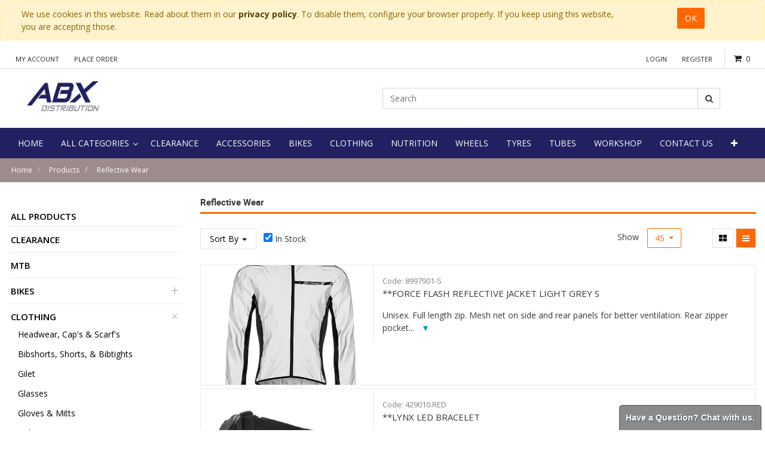

--- FILE ---
content_type: text/html; charset=utf-8
request_url: https://abx.ie/shop/category/clothing-reflective-wear-1581
body_size: 20824
content:

        
        <!DOCTYPE html>
        <html lang="en-GB" data-website-id="1" data-oe-company-name="ABX Distribution Ltd.">
            <head>
                <meta charset="utf-8"/>
                <meta http-equiv="X-UA-Compatible" content="IE=edge,chrome=1"/>
                <meta name="viewport" content="width=device-width, initial-scale=1, user-scalable=no"/>
<meta name="google-site-verification" content="JZLEqPNS6Gja9hmFa1Xnqk998YP6RXlLJLbn5gAOpEQ"/>
                <title>Shop | ABX Distribution</title>
                <link type="image/x-icon" rel="shortcut icon" href="/web/image/website/1/favicon/"/>

                <script type="text/javascript">
                    var odoo = {
                        csrf_token: "70c974e066e4a5b7974046c4cd2a4f2cd856feedo",
                    };
                </script>

                
            <meta name="generator" content="Odoo"/>

            
            
            
            
            
            
                
                
                
                    
                        <meta property="og:type" content="website"/>
                    
                        <meta property="og:title" content="Reflective Wear | ABX Distribution"/>
                    
                        <meta property="og:site_name" content="ABX Distribution Ltd."/>
                    
                        <meta property="og:url" content="https://abx.ie/shop/category/clothing-reflective-wear-1581"/>
                    
                        <meta property="og:image" content="https://abx.ie/web/image/res.company/1/logo"/>
                    
                
                
                
                    
                        <meta name="twitter:card" content="summary_large_image"/>
                    
                        <meta name="twitter:title" content="Reflective Wear | ABX Distribution"/>
                    
                        <meta name="twitter:image" content="https://abx.ie/web/image/res.company/1/logo"/>
                    
                
            

            
            
                
                    <link rel="alternate" hreflang="en" href="https://abx.ie/shop/category/clothing-reflective-wear-1581"/>
                
            

            <script type="text/javascript">
                odoo.session_info = {
                    is_admin: false,
                    is_system: false,
                    is_frontend: true,
                    translationURL: '/website/translations',
                    is_website_user: true,
                    user_id: 4
                };
                
            </script>

            <link type="text/css" rel="stylesheet" href="/web/content/81362-0629d09/1/web.assets_common.0.css"/>
            <link rel="stylesheet" href="https://cdn.jsdelivr.net/npm/bootstrap-select@1.13.9/dist/css/bootstrap-select.min.css"/>
            <link type="text/css" rel="stylesheet" href="/web/content/132717-37beee4/1/web.assets_frontend.0.css"/>
            <link type="text/css" rel="stylesheet" href="/web/content/132718-37beee4/1/web.assets_frontend.1.css"/>
            
            
            

            <script type="text/javascript" src="/web/content/81366-0629d09/1/web.assets_common.js"></script>
            <script type="text/javascript" src="https://cdn.jsdelivr.net/npm/bootstrap-select@1.13.9/dist/js/bootstrap-select.min.js"></script>
            <script type="text/javascript" src="/web/content/132719-37beee4/1/web.assets_frontend.js"></script>
            
            
            
        
            </head>
            <body>
                
            
        
            
        
        
            
                
                
            
        
        
    
    

            
            
        
    
            
        <div id="wrapwrap" class="   ">
                
        
    <div id="website_cookie_notice" class="container-fluid cc-cookies alert alert-warning" role="alert">
        <div class="container">
            <div class="row">
                <div class="col-sm-10">We use cookies in this website. Read about them in our <a href="https://abx.ie/privacy-policy" class="alert-link">privacy policy</a>. To disable them, configure your browser properly. If you keep using this website, you are accepting those.</div>
                <div class="col-sm-2 text-center">
                    <a class="btn btn-primary" href="#">OK</a>
                </div>
            </div>
        </div>
    </div>

    <header class="">
                    

                <div class="header-top">
                    <div class="container">
                        <ul class="nav navbar-nav account-nav">
                            
                            <li>
                                <a href="/my/home">My Account</a>
                            </li>
                            <li>
                                <a href="/shop/cart">Place Order</a>
                            </li>
                        </ul>
                        <div class="header-cart pull-right oe_cart" id="myDiv">
                            <div class="cart-toggle">
                                <a href="/shop/cart" id="my_cart">
                                    <div class="icon">
                                        <i class="fa fa-shopping-cart"></i>
                                    </div>
                                </a>
                                
                                <a href="/shop/cart">
                                    <div class="mini-cart">
                                        <span class="count-item">
                                            <span class="txt-item my_cart_quantity">0</span>
                                        </span>
                                    </div>
                                </a>

                                <div class="top-cart-content" id="king_hover_total">
                                    
        <div class="">Your cart is empty!
        </div>
        
        
        <div class="actions">
            
            
        </div>
    
                                </div>
                            </div>

                        </div>
                        <div class="pull-right" id="myDiv1">

                            

                        </div>
                        <ul class="nav navbar-nav login-nav pull-right">
                            
                            <li>
                                <a href="/web/login">Login</a>
                            </li>
                            
                
            <li class="last">
          <a href="/request-trade-account">Register</a>
      </li>
        </ul>
                        
                    </div>
                </div>
                <div class="header-middle">
                    <div class="container">
                        <div class="col-md-12 col-sm-12 row">
                            <div class="col-md-6 col-sm-4 logo">
                <a href="/">
                    <span alt="Logo of ABX Distribution Ltd." title="ABX Distribution Ltd."><img src="/web/image/res.company/1/logo?unique=d74a1cd" class="img img-fluid"/></span>

                </a>
            </div>
        <div class="col-md-6 col-sm-8 header-search-container">
                                <div class="header-search">
                                    <form action="/shop" method="get">
                                        
                                        <input class="form-control" name="search" placeholder="Search" type="text"/>
                                        <button class="btn btn-default btn-search">
                                            <i class="fa fa-search"></i>
                                            
        </button>
            	<a class="btn btn-default btn-cancel visible-xs-block">
					<i class="fa fa-times"></i>
				</a>
			
                                    </form>
                                </div>
                            <div class="col-md-0 col-sm-0">
                                
                                    
        
        <div class="dropdown d-none ">
            
            <a role="button" href="#" class="dropdown-toggle btn btn-secondary" data-toggle="dropdown">
                General Pricelist
            </a>
            <div class="dropdown-menu" role="menu">
                
            </div>
        </div>
    
                                
                            </div>
                            </div>
                        </div>
                    </div>
                </div>

        <nav class="navbar navbar-expand-md navbar-light bg-light">
                        <div class="container">
                            <a class="navbar-brand" href="/">ABX Distribution</a>
    <button type="button" class="navbar-toggler" data-toggle="collapse" data-target="#top_menu_collapse">
                                <span class="navbar-toggler-icon"></span>
                            </button>
                            <div class="collapse navbar-collapse" id="top_menu_collapse">
                                <ul class="nav navbar-nav" id="top_menu">
                                    
        
            
    
    <li class="nav-item">
        <a role="menuitem" href="/" class="nav-link ">
            <span>Home</span>
        </a>
    </li>
            
        
    

        
            
    
    
            <li class="li-mega-menu">
                <a class="dropdown-toggle" data-toggle="dropdown" href="/categories" target="">
                    
                    <span>All Categories</span> <span class="fa fa-angle-down"></span>
                </a>
                
                
                
                    <ul class="dropdown-menu mega-dropdown-menu row" style="">
                        <div class="row">
                            
                            
                            
                                <div class="" style="">
                                    
                                </div>
                                <div class="col-md-12 letter-spacing">
                                    
                                        <li class="col-sm-3 inline-block">
                                            <ul>
                                                <li class="dropdown-header">
                                                    <a href="/shop/category/clearance-2731" style="">
                                                        Clearance
                                                    </a>
                                                </li>
                                                
                                            </ul>
                                        </li>
                                    
                                        <li class="col-sm-3 inline-block">
                                            <ul>
                                                <li class="dropdown-header">
                                                    <a href="/shop/category/bikes-1540" style="">
                                                        Bikes
                                                    </a>
                                                </li>
                                                
                                                    
                                                        <li class="categories">
                                                            <a href="/shop/category/bikes-e-bikes-1616" style="">
                                                                E-Bikes
                                                            </a>
                                                        </li>
                                                    
                                                        <li class="categories">
                                                            <a href="/shop/category/bikes-cyclocross-gravel-bikes-1555" style="">
                                                                Cyclocross &amp; Gravel Bikes
                                                            </a>
                                                        </li>
                                                    
                                                        <li class="categories">
                                                            <a href="/shop/category/bikes-hybrid-city-bikes-1521" style="">
                                                                Hybrid &amp; City Bikes
                                                            </a>
                                                        </li>
                                                    
                                                        <li class="categories">
                                                            <a href="/shop/category/bikes-kids-bikes-1570" style="">
                                                                Kids Bikes
                                                            </a>
                                                        </li>
                                                    
                                                        <li class="categories">
                                                            <a href="/shop/category/bikes-mountain-bikes-1573" style="">
                                                                Mountain Bikes
                                                            </a>
                                                        </li>
                                                    
                                                        <li class="categories">
                                                            <a href="/shop/category/bikes-road-bikes-1583" style="">
                                                                Road Bikes
                                                            </a>
                                                        </li>
                                                    
                                                
                                            </ul>
                                        </li>
                                    
                                        <li class="col-sm-3 inline-block">
                                            <ul>
                                                <li class="dropdown-header">
                                                    <a href="/shop/category/clothing-1553" style="">
                                                        Clothing
                                                    </a>
                                                </li>
                                                
                                                    
                                                        <li class="categories">
                                                            <a href="/shop/category/clothing-headwear-cap-s-scarf-s-1639" style="">
                                                                Headwear, Cap's &amp; Scarf's
                                                            </a>
                                                        </li>
                                                    
                                                        <li class="categories">
                                                            <a href="/shop/category/clothing-bibshorts-shorts-bibtights-1539" style="">
                                                                Bibshorts, Shorts, &amp; Bibtights
                                                            </a>
                                                        </li>
                                                    
                                                        <li class="categories">
                                                            <a href="/shop/category/clothing-gilet-1559" style="">
                                                                Gilet
                                                            </a>
                                                        </li>
                                                    
                                                        <li class="categories">
                                                            <a href="/shop/category/clothing-glasses-1560" style="">
                                                                Glasses
                                                            </a>
                                                        </li>
                                                    
                                                        <li class="categories">
                                                            <a href="/shop/category/clothing-gloves-mitts-1561" style="">
                                                                Gloves &amp; Mitts
                                                            </a>
                                                        </li>
                                                    
                                                        <li class="categories">
                                                            <a href="/shop/category/clothing-helmets-1565" style="">
                                                                Helmets
                                                            </a>
                                                        </li>
                                                    
                                                        <li class="categories">
                                                            <a href="/shop/category/clothing-jackets-1567" style="">
                                                                Jackets
                                                            </a>
                                                        </li>
                                                    
                                                        <li class="categories">
                                                            <a href="/shop/category/clothing-jerseys-1568" style="">
                                                                Jerseys
                                                            </a>
                                                        </li>
                                                    
                                                        <li class="categories">
                                                            <a href="/shop/category/clothing-over-shoes-1576" style="">
                                                                Over Shoes
                                                            </a>
                                                        </li>
                                                    
                                                        <li class="categories">
                                                            <a href="/shop/category/clothing-reflective-wear-1581" style="">
                                                                Reflective Wear
                                                            </a>
                                                        </li>
                                                    
                                                        <li class="categories">
                                                            <a href="/shop/category/clothing-shoes-1590" style="">
                                                                Shoes
                                                            </a>
                                                        </li>
                                                    
                                                        <li class="categories">
                                                            <a href="/shop/category/clothing-socks-1591" style="">
                                                                Socks
                                                            </a>
                                                        </li>
                                                    
                                                        <li class="categories">
                                                            <a href="/shop/category/clothing-thermal-wear-1593" style="">
                                                                Thermal Wear
                                                            </a>
                                                        </li>
                                                    
                                                
                                            </ul>
                                        </li>
                                    
                                        <li class="col-sm-3 inline-block">
                                            <ul>
                                                <li class="dropdown-header">
                                                    <a href="/shop/category/tyres-tubes-1532" style="">
                                                        Tyres &amp; Tubes
                                                    </a>
                                                </li>
                                                
                                                    
                                                        <li class="categories">
                                                            <a href="/shop/category/tyres-tubes-tubes-1530" style="">
                                                                Tubes
                                                            </a>
                                                        </li>
                                                    
                                                        <li class="categories">
                                                            <a href="/shop/category/tyres-tubes-tyres-1531" style="">
                                                                Tyres
                                                            </a>
                                                        </li>
                                                    
                                                
                                            </ul>
                                        </li>
                                    
                                        <li class="col-sm-3 inline-block">
                                            <ul>
                                                <li class="dropdown-header">
                                                    <a href="/shop/category/workshop-1599" style="">
                                                        Workshop
                                                    </a>
                                                </li>
                                                
                                                    
                                                        <li class="categories">
                                                            <a href="/shop/category/workshop-cleaners-degreasers-1552" style="">
                                                                Cleaners &amp; Degreasers
                                                            </a>
                                                        </li>
                                                    
                                                        <li class="categories">
                                                            <a href="/shop/category/workshop-grease-and-lubricants-1519" style="">
                                                                Grease and Lubricants
                                                            </a>
                                                        </li>
                                                    
                                                        <li class="categories">
                                                            <a href="/shop/category/workshop-pumps-inflators-1579" style="">
                                                                Pumps &amp; Inflators
                                                            </a>
                                                        </li>
                                                    
                                                        <li class="categories">
                                                            <a href="/shop/category/workshop-puncture-repair-1580" style="">
                                                                Puncture Repair
                                                            </a>
                                                        </li>
                                                    
                                                        <li class="categories">
                                                            <a href="/shop/category/workshop-tools-1594" style="">
                                                                Tools
                                                            </a>
                                                        </li>
                                                    
                                                        <li class="categories">
                                                            <a href="/shop/category/workshop-valves-1596" style="">
                                                                Valves
                                                            </a>
                                                        </li>
                                                    
                                                
                                            </ul>
                                        </li>
                                    
                                        <li class="col-sm-3 inline-block">
                                            <ul>
                                                <li class="dropdown-header">
                                                    <a href="/shop/category/accessories-1534" style="">
                                                        Accessories
                                                    </a>
                                                </li>
                                                
                                                    
                                                        <li class="categories">
                                                            <a href="/shop/category/accessories-mirrors-1614" style="">
                                                                Mirrors
                                                            </a>
                                                        </li>
                                                    
                                                        <li class="categories">
                                                            <a href="/shop/category/accessories-phone-holders-covers-1613" style="">
                                                                Phone Holders/covers
                                                            </a>
                                                        </li>
                                                    
                                                        <li class="categories">
                                                            <a href="/shop/category/accessories-pumps-adaptors-1633" style="">
                                                                Pumps &amp; Adaptors
                                                            </a>
                                                        </li>
                                                    
                                                        <li class="categories">
                                                            <a href="/shop/category/accessories-bags-and-baskets-1535" style="">
                                                                Bags and Baskets
                                                            </a>
                                                        </li>
                                                    
                                                        <li class="categories">
                                                            <a href="/shop/category/accessories-bells-1538" style="">
                                                                Bells
                                                            </a>
                                                        </li>
                                                    
                                                        <li class="categories">
                                                            <a href="/shop/category/accessories-bottle-cages-1542" style="">
                                                                Bottle Cages
                                                            </a>
                                                        </li>
                                                    
                                                        <li class="categories">
                                                            <a href="/shop/category/accessories-bottles-1543" style="">
                                                                Bottles
                                                            </a>
                                                        </li>
                                                    
                                                        <li class="categories">
                                                            <a href="/shop/category/accessories-car-racks-1548" style="">
                                                                Car Racks
                                                            </a>
                                                        </li>
                                                    
                                                        <li class="categories">
                                                            <a href="/shop/category/accessories-carriers-1549" style="">
                                                                Carriers
                                                            </a>
                                                        </li>
                                                    
                                                        <li class="categories">
                                                            <a href="/shop/category/accessories-computers-1554" style="">
                                                                Computers
                                                            </a>
                                                        </li>
                                                    
                                                        <li class="categories">
                                                            <a href="/shop/category/accessories-floor-racks-display-stands-1557" style="">
                                                                Floor Racks &amp; Display Stands
                                                            </a>
                                                        </li>
                                                    
                                                        <li class="categories">
                                                            <a href="/shop/category/accessories-kids-accessories-1569" style="">
                                                                Kids Accessories
                                                            </a>
                                                        </li>
                                                    
                                                        <li class="categories">
                                                            <a href="/shop/category/accessories-lights-1571" style="">
                                                                Lights
                                                            </a>
                                                        </li>
                                                    
                                                        <li class="categories">
                                                            <a href="/shop/category/accessories-locks-1572" style="">
                                                                Locks
                                                            </a>
                                                        </li>
                                                    
                                                        <li class="categories">
                                                            <a href="/shop/category/accessories-luggage-straps-1523" style="">
                                                                Luggage Straps
                                                            </a>
                                                        </li>
                                                    
                                                        <li class="categories">
                                                            <a href="/shop/category/accessories-saddle-covers-1586" style="">
                                                                Saddle Covers
                                                            </a>
                                                        </li>
                                                    
                                                
                                            </ul>
                                        </li>
                                    
                                        <li class="col-sm-3 inline-block">
                                            <ul>
                                                <li class="dropdown-header">
                                                    <a href="/shop/category/components-1577" style="">
                                                        Components
                                                    </a>
                                                </li>
                                                
                                                    
                                                        <li class="categories">
                                                            <a href="/shop/category/components-brake-cables-1604" style="">
                                                                Brake Cables
                                                            </a>
                                                        </li>
                                                    
                                                        <li class="categories">
                                                            <a href="/shop/category/components-brake-levers-1603" style="">
                                                                Brake Levers
                                                            </a>
                                                        </li>
                                                    
                                                        <li class="categories">
                                                            <a href="/shop/category/components-brake-pads-1602" style="">
                                                                Brake Pads
                                                            </a>
                                                        </li>
                                                    
                                                        <li class="categories">
                                                            <a href="/shop/category/components-brake-spares-1605" style="">
                                                                Brake Spares
                                                            </a>
                                                        </li>
                                                    
                                                        <li class="categories">
                                                            <a href="/shop/category/components-brakes-1607" style="">
                                                                Brakes
                                                            </a>
                                                        </li>
                                                    
                                                        <li class="categories">
                                                            <a href="/shop/category/components-chainsets-cranks-1608" style="">
                                                                Chainsets &amp; Cranks
                                                            </a>
                                                        </li>
                                                    
                                                        <li class="categories">
                                                            <a href="/shop/category/components-front-rear-derailleurs-1610" style="">
                                                                Front &amp; Rear Derailleurs
                                                            </a>
                                                        </li>
                                                    
                                                        <li class="categories">
                                                            <a href="/shop/category/components-handlebar-tape-1612" style="">
                                                                Handlebar Tape
                                                            </a>
                                                        </li>
                                                    
                                                        <li class="categories">
                                                            <a href="/shop/category/components-ball-bearings-cages-1536" style="">
                                                                Ball Bearings &amp; Cages
                                                            </a>
                                                        </li>
                                                    
                                                        <li class="categories">
                                                            <a href="/shop/category/components-bottom-brackets-1544" style="">
                                                                Bottom Brackets
                                                            </a>
                                                        </li>
                                                    
                                                        <li class="categories">
                                                            <a href="/shop/category/components-cassettes-freewheels-1550" style="">
                                                                Cassettes &amp; Freewheels
                                                            </a>
                                                        </li>
                                                    
                                                        <li class="categories">
                                                            <a href="/shop/category/components-chains-accessories-1551" style="">
                                                                Chains &amp; Accessories
                                                            </a>
                                                        </li>
                                                    
                                                        <li class="categories">
                                                            <a href="/shop/category/components-gear-cables-spares-1558" style="">
                                                                Gear Cables &amp; Spares
                                                            </a>
                                                        </li>
                                                    
                                                        <li class="categories">
                                                            <a href="/shop/category/components-gear-shifters-1528" style="">
                                                                Gear Shifters
                                                            </a>
                                                        </li>
                                                    
                                                        <li class="categories">
                                                            <a href="/shop/category/components-grips-1520" style="">
                                                                Grips
                                                            </a>
                                                        </li>
                                                    
                                                        <li class="categories">
                                                            <a href="/shop/category/components-handlebar-bar-ends-1562" style="">
                                                                Handlebar &amp; Bar ends
                                                            </a>
                                                        </li>
                                                    
                                                        <li class="categories">
                                                            <a href="/shop/category/components-headsets-1564" style="">
                                                                Headsets
                                                            </a>
                                                        </li>
                                                    
                                                        <li class="categories">
                                                            <a href="/shop/category/components-kick-stands-1522" style="">
                                                                Kick Stands
                                                            </a>
                                                        </li>
                                                    
                                                        <li class="categories">
                                                            <a href="/shop/category/components-mudguards-1574" style="">
                                                                Mudguards
                                                            </a>
                                                        </li>
                                                    
                                                        <li class="categories">
                                                            <a href="/shop/category/components-nuts-and-bolts-1541" style="">
                                                                Nuts and Bolts
                                                            </a>
                                                        </li>
                                                    
                                                        <li class="categories">
                                                            <a href="/shop/category/components-pedals-1578" style="">
                                                                Pedals
                                                            </a>
                                                        </li>
                                                    
                                                        <li class="categories">
                                                            <a href="/shop/category/components-rim-tapes-1582" style="">
                                                                Rim Tapes
                                                            </a>
                                                        </li>
                                                    
                                                        <li class="categories">
                                                            <a href="/shop/category/components-seating-1527" style="">
                                                                Seating
                                                            </a>
                                                        </li>
                                                    
                                                        <li class="categories">
                                                            <a href="/shop/category/components-shimano-1589" style="">
                                                                Shimano
                                                            </a>
                                                        </li>
                                                    
                                                        <li class="categories">
                                                            <a href="/shop/category/components-skewers-axles-1524" style="">
                                                                Skewers &amp; Axles
                                                            </a>
                                                        </li>
                                                    
                                                        <li class="categories">
                                                            <a href="/shop/category/components-stems-1592" style="">
                                                                Stems
                                                            </a>
                                                        </li>
                                                    
                                                
                                            </ul>
                                        </li>
                                    
                                        <li class="col-sm-3 inline-block">
                                            <ul>
                                                <li class="dropdown-header">
                                                    <a href="/shop/category/nutrition-1575" style="">
                                                        Nutrition
                                                    </a>
                                                </li>
                                                
                                                    
                                                        <li class="categories">
                                                            <a href="/shop/category/nutrition-all-in-one-1630" style="">
                                                                All in One
                                                            </a>
                                                        </li>
                                                    
                                                        <li class="categories">
                                                            <a href="/shop/category/nutrition-amino-acids-1624" style="">
                                                                Amino Acids
                                                            </a>
                                                        </li>
                                                    
                                                        <li class="categories">
                                                            <a href="/shop/category/nutrition-drink-1619" style="">
                                                                Drink
                                                            </a>
                                                        </li>
                                                    
                                                        <li class="categories">
                                                            <a href="/shop/category/nutrition-energy-1622" style="">
                                                                Energy
                                                            </a>
                                                        </li>
                                                    
                                                        <li class="categories">
                                                            <a href="/shop/category/nutrition-gels-1627" style="">
                                                                Gels
                                                            </a>
                                                        </li>
                                                    
                                                        <li class="categories">
                                                            <a href="/shop/category/nutrition-minerals-1625" style="">
                                                                Minerals
                                                            </a>
                                                        </li>
                                                    
                                                        <li class="categories">
                                                            <a href="/shop/category/nutrition-proteins-1628" style="">
                                                                Proteins
                                                            </a>
                                                        </li>
                                                    
                                                        <li class="categories">
                                                            <a href="/shop/category/nutrition-shot-pump-1629" style="">
                                                                Shot &amp; Pump
                                                            </a>
                                                        </li>
                                                    
                                                        <li class="categories">
                                                            <a href="/shop/category/nutrition-snack-bars-1626" style="">
                                                                Snack &amp; Bars
                                                            </a>
                                                        </li>
                                                    
                                                        <li class="categories">
                                                            <a href="/shop/category/nutrition-vitamins-1631" style="">
                                                                Vitamins
                                                            </a>
                                                        </li>
                                                    
                                                        <li class="categories">
                                                            <a href="/shop/category/nutrition-weight-control-1621" style="">
                                                                Weight Control
                                                            </a>
                                                        </li>
                                                    
                                                        <li class="categories">
                                                            <a href="/shop/category/nutrition-well-being-1623" style="">
                                                                Well Being
                                                            </a>
                                                        </li>
                                                    
                                                
                                            </ul>
                                        </li>
                                    
                                </div>
                            
                        </div>
                        
                    </ul>
                
            </li>
        
    

        
            
    
    <li class="nav-item">
        <a role="menuitem" href="/shop/category/clearance-2731" class="nav-link ">
            <span>CLEARANCE</span>
        </a>
    </li>
            
        
    

        
            
    
    <li class="nav-item">
        <a role="menuitem" href="/shop/category/accessories-1534" class="nav-link ">
            <span>Accessories</span>
        </a>
    </li>
            
        
    

        
            
    
    <li class="nav-item">
        <a role="menuitem" href="/shop/category/bikes-1540" class="nav-link ">
            <span>Bikes</span>
        </a>
    </li>
            
        
    

        
            
    
    <li class="nav-item">
        <a role="menuitem" href="/shop/category/clothing-1553" class="nav-link ">
            <span>Clothing</span>
        </a>
    </li>
            
        
    

        
            
    
    <li class="nav-item">
        <a role="menuitem" href="/shop/category/nutrition-1575" class="nav-link ">
            <span>Nutrition</span>
        </a>
    </li>
            
        
    

        
            
    
    <li class="nav-item">
        <a role="menuitem" href="/shop/category/wheels-1598" class="nav-link ">
            <span>Wheels</span>
        </a>
    </li>
            
        
    

        
            
    
    <li class="nav-item">
        <a role="menuitem" href="/shop/category/tyres-1531" class="nav-link ">
            <span>Tyres</span>
        </a>
    </li>
            
        
    

        
            
    
    <li class="nav-item">
        <a role="menuitem" href="/shop/category/tubes-1530" class="nav-link ">
            <span>Tubes</span>
        </a>
    </li>
            
        
    

        
            
    
    <li class="nav-item">
        <a role="menuitem" href="/shop/category/workshop-1599" class="nav-link ">
            <span>Workshop</span>
        </a>
    </li>
            
        
    

        
            
    
    <li class="nav-item">
        <a role="menuitem" href="/contactus" class="nav-link ">
            <span>Contact Us</span>
        </a>
    </li>
            
        
    

        
    
            
            
            
            <li class="nav-item" id="my_cart">
                
                <a id="lanfConfig" class="nav-link" href="/quickorder" decimal_point="." thousands_sep="," grouping="[3,0]">
                  <i class="fa fa-bolt"></i> Quick Orders
                </a>
            </li>
        <li class="nav-item divider d-none"></li> <li id="my_cart" class="nav-item d-none">
                <a href="/shop/cart" class="nav-link" style="display:none">
                    <i class="fa fa-shopping-cart"></i>
                    My Cart <sup class="my_cart_quantity badge badge-primary"></sup>
                </a>
            </li>
        
                                    
                                </ul>
                            </div>
                        </div>
                    </nav>
                </header>
                <main>
                    
            
            <div id="wrap" class="js_sale">
                
            <section class="page-title">
                <div class="container">
                    <ul class="breadcrumb">
                        <li>
                            <a href="/">Home</a>
                        </li>
                        <li class="">
                            <a href="/shop">Products</a>
                        </li>
                        <li class="active">
                            <a href="/shop/category/clothing-reflective-wear-1581">Reflective Wear</a>
                        </li>
                    </ul>
                </div>
            </section>
        <div class="oe_structure" id="oe_structure_website_sale_products_1"></div>
                <div class="container py-2 oe_website_sale">
                    <div class="products_pager form-inline justify-content-center" style="display:none;">
                        
        <form method="get" action="/shop/category/clothing-reflective-wear-1581?category=1581" class="o_website_sale_search">
            
            
    <div class="input-group">
        <input type="text" name="search" class="search-query form-control oe_search_box" placeholder="Search..." value=""/>
        <div class="input-group-append">
            <button type="submit" class="btn btn-secondary oe_search_button" aria-label="Search" title="Search"><i class="fa fa-search"></i></button>
        </div>
    </div>

        </form>
    
                        
        
        <div class="dropdown d-none ml-2">
            
            <a role="button" href="#" class="dropdown-toggle btn btn-secondary" data-toggle="dropdown">
                General Pricelist
            </a>
            <div class="dropdown-menu" role="menu">
                
            </div>
        </div>
    
                        
        
    
                    </div>
                    <div class="row mt-3">
                        <div class="col-lg-3 col-md-4 col-12" id="products_grid_before">
                
                
                
            <ul class="nav nav-pills flex-column mt16" id="o_shop_collapse_category">
                <li class="nav-item">
                    <a href="/shop" class="nav-link o_not_editable">All Products</a>
                </li>
                
                    
        <li class="nav-item">
            
            <a href="/shop/category/clearance-2731" class="nav-link">Clearance</a>
            
        </li>
    
                
                    
        <li class="nav-item">
            
            <a href="/shop/category/mtb-2732" class="nav-link">MTB</a>
            
        </li>
    
                
                    
        <li class="nav-item">
            <i role="img" class="text-primary fa fa-chevron-right" title="Fold" aria-label="Fold"></i>
            <a href="/shop/category/bikes-1540" class="nav-link">Bikes</a>
            <ul class="nav nav-pills flex-column nav-hierarchy" style="display:none;">
                
                    
                        
        <li class="nav-item">
            
            <a href="/shop/category/bikes-e-bikes-1616" class="nav-link">E-Bikes</a>
            
        </li>
    
                    
                
                    
                        
        <li class="nav-item">
            
            <a href="/shop/category/bikes-urban-fitness-1636" class="nav-link">Urban/Fitness</a>
            
        </li>
    
                    
                
                    
                        
        <li class="nav-item">
            
            <a href="/shop/category/bikes-cyclocross-gravel-bikes-1555" class="nav-link">Cyclocross &amp; Gravel Bikes</a>
            
        </li>
    
                    
                
                    
                        
        <li class="nav-item">
            
            <a href="/shop/category/bikes-hybrid-city-bikes-1521" class="nav-link">Hybrid &amp; City Bikes</a>
            
        </li>
    
                    
                
                    
                        
        <li class="nav-item">
            
            <a href="/shop/category/bikes-kids-bikes-1570" class="nav-link">Kids Bikes</a>
            
        </li>
    
                    
                
                    
                        
        <li class="nav-item">
            
            <a href="/shop/category/bikes-mountain-bikes-1573" class="nav-link">Mountain Bikes</a>
            
        </li>
    
                    
                
                    
                        
        <li class="nav-item">
            
            <a href="/shop/category/bikes-road-bikes-1583" class="nav-link">Road Bikes</a>
            
        </li>
    
                    
                
            </ul>
        </li>
    
                
                    
        <li class="nav-item">
            <i role="img" class="text-primary fa fa-chevron-down" title="Unfold" aria-label="Unfold"></i>
            <a href="/shop/category/clothing-1553" class="nav-link">Clothing</a>
            <ul class="nav nav-pills flex-column nav-hierarchy" style="display:block;">
                
                    
                        
        <li class="nav-item">
            
            <a href="/shop/category/clothing-headwear-cap-s-scarf-s-1639" class="nav-link">Headwear, Cap's &amp; Scarf's</a>
            
        </li>
    
                    
                
                    
                        
        <li class="nav-item">
            
            <a href="/shop/category/clothing-bibshorts-shorts-bibtights-1539" class="nav-link">Bibshorts, Shorts, &amp; Bibtights</a>
            
        </li>
    
                    
                
                    
                        
        <li class="nav-item">
            
            <a href="/shop/category/clothing-gilet-1559" class="nav-link">Gilet</a>
            
        </li>
    
                    
                
                    
                        
        <li class="nav-item">
            
            <a href="/shop/category/clothing-glasses-1560" class="nav-link">Glasses</a>
            
        </li>
    
                    
                
                    
                        
        <li class="nav-item">
            
            <a href="/shop/category/clothing-gloves-mitts-1561" class="nav-link">Gloves &amp; Mitts</a>
            
        </li>
    
                    
                
                    
                        
        <li class="nav-item">
            
            <a href="/shop/category/clothing-helmets-1565" class="nav-link">Helmets</a>
            
        </li>
    
                    
                
                    
                        
        <li class="nav-item">
            
            <a href="/shop/category/clothing-jackets-1567" class="nav-link">Jackets</a>
            
        </li>
    
                    
                
                    
                        
        <li class="nav-item">
            
            <a href="/shop/category/clothing-jerseys-1568" class="nav-link">Jerseys</a>
            
        </li>
    
                    
                
                    
                        
        <li class="nav-item">
            
            <a href="/shop/category/clothing-over-shoes-1576" class="nav-link">Over Shoes</a>
            
        </li>
    
                    
                
                    
                        
        <li class="nav-item">
            
            <a href="/shop/category/clothing-reflective-wear-1581" class="nav-link active">Reflective Wear</a>
            
        </li>
    
                    
                
                    
                        
        <li class="nav-item">
            
            <a href="/shop/category/clothing-shoes-1590" class="nav-link">Shoes</a>
            
        </li>
    
                    
                
                    
                        
        <li class="nav-item">
            
            <a href="/shop/category/clothing-socks-1591" class="nav-link">Socks</a>
            
        </li>
    
                    
                
                    
                        
        <li class="nav-item">
            
            <a href="/shop/category/clothing-thermal-wear-1593" class="nav-link">Thermal Wear</a>
            
        </li>
    
                    
                
            </ul>
        </li>
    
                
                    
        <li class="nav-item">
            <i role="img" class="text-primary fa fa-chevron-right" title="Fold" aria-label="Fold"></i>
            <a href="/shop/category/tyres-tubes-1532" class="nav-link">Tyres &amp; Tubes</a>
            <ul class="nav nav-pills flex-column nav-hierarchy" style="display:none;">
                
                    
                        
        <li class="nav-item">
            
            <a href="/shop/category/tyres-tubes-tubes-1530" class="nav-link">Tubes</a>
            
        </li>
    
                    
                
                    
                        
        <li class="nav-item">
            
            <a href="/shop/category/tyres-tubes-tyres-1531" class="nav-link">Tyres</a>
            
        </li>
    
                    
                
            </ul>
        </li>
    
                
                    
        <li class="nav-item">
            <i role="img" class="text-primary fa fa-chevron-right" title="Fold" aria-label="Fold"></i>
            <a href="/shop/category/wheels-1598" class="nav-link">Wheels</a>
            <ul class="nav nav-pills flex-column nav-hierarchy" style="display:none;">
                
                    
                        
        <li class="nav-item">
            
            <a href="/shop/category/wheels-wheel-set-2734" class="nav-link">Wheel set</a>
            
        </li>
    
                    
                
                    
                        
        <li class="nav-item">
            
            <a href="/shop/category/wheels-front-wheels-1518" class="nav-link">Front Wheels</a>
            
        </li>
    
                    
                
                    
                        
        <li class="nav-item">
            
            <a href="/shop/category/wheels-rear-wheels-1525" class="nav-link">Rear Wheels</a>
            
        </li>
    
                    
                
            </ul>
        </li>
    
                
                    
        <li class="nav-item">
            <i role="img" class="text-primary fa fa-chevron-right" title="Fold" aria-label="Fold"></i>
            <a href="/shop/category/workshop-1599" class="nav-link">Workshop</a>
            <ul class="nav nav-pills flex-column nav-hierarchy" style="display:none;">
                
                    
                        
        <li class="nav-item">
            
            <a href="/shop/category/workshop-cleaners-degreasers-1552" class="nav-link">Cleaners &amp; Degreasers</a>
            
        </li>
    
                    
                
                    
                        
        <li class="nav-item">
            
            <a href="/shop/category/workshop-grease-and-lubricants-1519" class="nav-link">Grease and Lubricants</a>
            
        </li>
    
                    
                
                    
                        
        <li class="nav-item">
            
            <a href="/shop/category/workshop-pumps-inflators-1579" class="nav-link">Pumps &amp; Inflators</a>
            
        </li>
    
                    
                
                    
                        
        <li class="nav-item">
            
            <a href="/shop/category/workshop-puncture-repair-1580" class="nav-link">Puncture Repair</a>
            
        </li>
    
                    
                
                    
                        
        <li class="nav-item">
            
            <a href="/shop/category/workshop-tools-1594" class="nav-link">Tools</a>
            
        </li>
    
                    
                
                    
                        
        <li class="nav-item">
            
            <a href="/shop/category/workshop-valves-1596" class="nav-link">Valves</a>
            
        </li>
    
                    
                
            </ul>
        </li>
    
                
                    
        <li class="nav-item">
            <i role="img" class="text-primary fa fa-chevron-right" title="Fold" aria-label="Fold"></i>
            <a href="/shop/category/accessories-1534" class="nav-link">Accessories</a>
            <ul class="nav nav-pills flex-column nav-hierarchy" style="display:none;">
                
                    
                        
        <li class="nav-item">
            
            <a href="/shop/category/accessories-mirrors-1614" class="nav-link">Mirrors</a>
            
        </li>
    
                    
                
                    
                        
        <li class="nav-item">
            
            <a href="/shop/category/accessories-phone-holders-covers-1613" class="nav-link">Phone Holders/covers</a>
            
        </li>
    
                    
                
                    
                        
        <li class="nav-item">
            
            <a href="/shop/category/accessories-pumps-adaptors-1633" class="nav-link">Pumps &amp; Adaptors</a>
            
        </li>
    
                    
                
                    
                        
        <li class="nav-item">
            
            <a href="/shop/category/accessories-bags-and-baskets-1535" class="nav-link">Bags and Baskets</a>
            
        </li>
    
                    
                
                    
                        
        <li class="nav-item">
            
            <a href="/shop/category/accessories-bells-1538" class="nav-link">Bells</a>
            
        </li>
    
                    
                
                    
                        
        <li class="nav-item">
            
            <a href="/shop/category/accessories-bottle-cages-1542" class="nav-link">Bottle Cages</a>
            
        </li>
    
                    
                
                    
                        
        <li class="nav-item">
            
            <a href="/shop/category/accessories-bottles-1543" class="nav-link">Bottles</a>
            
        </li>
    
                    
                
                    
                        
        <li class="nav-item">
            
            <a href="/shop/category/accessories-car-racks-1548" class="nav-link">Car Racks</a>
            
        </li>
    
                    
                
                    
                        
        <li class="nav-item">
            
            <a href="/shop/category/accessories-carriers-1549" class="nav-link">Carriers</a>
            
        </li>
    
                    
                
                    
                        
        <li class="nav-item">
            <i role="img" class="text-primary fa fa-chevron-right" title="Fold" aria-label="Fold"></i>
            <a href="/shop/category/accessories-computers-1554" class="nav-link">Computers</a>
            <ul class="nav nav-pills flex-column nav-hierarchy" style="display:none;">
                
                    
                        
        <li class="nav-item">
            
            <a href="/shop/category/accessories-computers-computers-batteries-1537" class="nav-link">Computers &amp; Batteries</a>
            
        </li>
    
                    
                
            </ul>
        </li>
    
                    
                
                    
                        
        <li class="nav-item">
            
            <a href="/shop/category/accessories-floor-racks-display-stands-1557" class="nav-link">Floor Racks &amp; Display Stands</a>
            
        </li>
    
                    
                
                    
                        
        <li class="nav-item">
            
            <a href="/shop/category/accessories-kids-accessories-1569" class="nav-link">Kids Accessories</a>
            
        </li>
    
                    
                
                    
                        
        <li class="nav-item">
            <i role="img" class="text-primary fa fa-chevron-right" title="Fold" aria-label="Fold"></i>
            <a href="/shop/category/accessories-lights-1571" class="nav-link">Lights</a>
            <ul class="nav nav-pills flex-column nav-hierarchy" style="display:none;">
                
                    
                        
        <li class="nav-item">
            
            <a href="/shop/category/accessories-lights-lights-bulbs-1516" class="nav-link">Lights &amp; Bulbs</a>
            
        </li>
    
                    
                
            </ul>
        </li>
    
                    
                
                    
                        
        <li class="nav-item">
            
            <a href="/shop/category/accessories-locks-1572" class="nav-link">Locks</a>
            
        </li>
    
                    
                
                    
                        
        <li class="nav-item">
            
            <a href="/shop/category/accessories-luggage-straps-1523" class="nav-link">Luggage Straps</a>
            
        </li>
    
                    
                
                    
                        
        <li class="nav-item">
            
            <a href="/shop/category/accessories-saddle-covers-1586" class="nav-link">Saddle Covers</a>
            
        </li>
    
                    
                
            </ul>
        </li>
    
                
                    
        <li class="nav-item">
            <i role="img" class="text-primary fa fa-chevron-right" title="Fold" aria-label="Fold"></i>
            <a href="/shop/category/components-1577" class="nav-link">Components</a>
            <ul class="nav nav-pills flex-column nav-hierarchy" style="display:none;">
                
                    
                        
        <li class="nav-item">
            
            <a href="/shop/category/components-brake-cables-1604" class="nav-link">Brake Cables</a>
            
        </li>
    
                    
                
                    
                        
        <li class="nav-item">
            
            <a href="/shop/category/components-brake-levers-1603" class="nav-link">Brake Levers</a>
            
        </li>
    
                    
                
                    
                        
        <li class="nav-item">
            
            <a href="/shop/category/components-brake-pads-1602" class="nav-link">Brake Pads</a>
            
        </li>
    
                    
                
                    
                        
        <li class="nav-item">
            
            <a href="/shop/category/components-brake-spares-1605" class="nav-link">Brake Spares</a>
            
        </li>
    
                    
                
                    
                        
        <li class="nav-item">
            
            <a href="/shop/category/components-brakes-1607" class="nav-link">Brakes</a>
            
        </li>
    
                    
                
                    
                        
        <li class="nav-item">
            
            <a href="/shop/category/components-chainsets-cranks-1608" class="nav-link">Chainsets &amp; Cranks</a>
            
        </li>
    
                    
                
                    
                        
        <li class="nav-item">
            
            <a href="/shop/category/components-disc-brakes-rotors-1637" class="nav-link">Disc Brakes &amp; Rotors</a>
            
        </li>
    
                    
                
                    
                        
        <li class="nav-item">
            
            <a href="/shop/category/components-front-rear-derailleurs-1610" class="nav-link">Front &amp; Rear Derailleurs</a>
            
        </li>
    
                    
                
                    
                        
        <li class="nav-item">
            
            <a href="/shop/category/components-handlebar-tape-1612" class="nav-link">Handlebar Tape</a>
            
        </li>
    
                    
                
                    
                        
        <li class="nav-item">
            
            <a href="/shop/category/components-ball-bearings-cages-1536" class="nav-link">Ball Bearings &amp; Cages</a>
            
        </li>
    
                    
                
                    
                        
        <li class="nav-item">
            
            <a href="/shop/category/components-bottom-brackets-1544" class="nav-link">Bottom Brackets</a>
            
        </li>
    
                    
                
                    
                        
        <li class="nav-item">
            
            <a href="/shop/category/components-cassettes-freewheels-1550" class="nav-link">Cassettes &amp; Freewheels</a>
            
        </li>
    
                    
                
                    
                        
        <li class="nav-item">
            
            <a href="/shop/category/components-chains-accessories-1551" class="nav-link">Chains &amp; Accessories</a>
            
        </li>
    
                    
                
                    
                        
        <li class="nav-item">
            
            <a href="/shop/category/components-dropouts-hangers-1556" class="nav-link">Dropouts &amp; Hangers</a>
            
        </li>
    
                    
                
                    
                        
        <li class="nav-item">
            
            <a href="/shop/category/components-gear-cables-spares-1558" class="nav-link">Gear Cables &amp; Spares</a>
            
        </li>
    
                    
                
                    
                        
        <li class="nav-item">
            
            <a href="/shop/category/components-gear-shifters-1528" class="nav-link">Gear Shifters</a>
            
        </li>
    
                    
                
                    
                        
        <li class="nav-item">
            
            <a href="/shop/category/components-grips-1520" class="nav-link">Grips</a>
            
        </li>
    
                    
                
                    
                        
        <li class="nav-item">
            
            <a href="/shop/category/components-handlebar-bar-ends-1562" class="nav-link">Handlebar &amp; Bar ends</a>
            
        </li>
    
                    
                
                    
                        
        <li class="nav-item">
            
            <a href="/shop/category/components-headsets-1564" class="nav-link">Headsets</a>
            
        </li>
    
                    
                
                    
                        
        <li class="nav-item">
            
            <a href="/shop/category/components-kick-stands-1522" class="nav-link">Kick Stands</a>
            
        </li>
    
                    
                
                    
                        
        <li class="nav-item">
            
            <a href="/shop/category/components-mudguards-1574" class="nav-link">Mudguards</a>
            
        </li>
    
                    
                
                    
                        
        <li class="nav-item">
            
            <a href="/shop/category/components-nuts-and-bolts-1541" class="nav-link">Nuts and Bolts</a>
            
        </li>
    
                    
                
                    
                        
        <li class="nav-item">
            
            <a href="/shop/category/components-pedals-1578" class="nav-link">Pedals</a>
            
        </li>
    
                    
                
                    
                        
        <li class="nav-item">
            
            <a href="/shop/category/components-rim-tapes-1582" class="nav-link">Rim Tapes</a>
            
        </li>
    
                    
                
                    
                        
        <li class="nav-item">
            <i role="img" class="text-primary fa fa-chevron-right" title="Fold" aria-label="Fold"></i>
            <a href="/shop/category/components-seating-1527" class="nav-link">Seating</a>
            <ul class="nav nav-pills flex-column nav-hierarchy" style="display:none;">
                
                    
                        
        <li class="nav-item">
            
            <a href="/shop/category/components-seating-seat-clamp-1635" class="nav-link">Seat clamp</a>
            
        </li>
    
                    
                
                    
                        
        <li class="nav-item">
            
            <a href="/shop/category/components-seating-seat-post-1634" class="nav-link">Seat post</a>
            
        </li>
    
                    
                
                    
                        
        <li class="nav-item">
            
            <a href="/shop/category/components-seating-saddles-1587" class="nav-link">Saddles</a>
            
        </li>
    
                    
                
            </ul>
        </li>
    
                    
                
                    
                        
        <li class="nav-item">
            
            <a href="/shop/category/components-shimano-1589" class="nav-link">Shimano</a>
            
        </li>
    
                    
                
                    
                        
        <li class="nav-item">
            
            <a href="/shop/category/components-skewers-axles-1524" class="nav-link">Skewers &amp; Axles</a>
            
        </li>
    
                    
                
                    
                        
        <li class="nav-item">
            
            <a href="/shop/category/components-stems-1592" class="nav-link">Stems</a>
            
        </li>
    
                    
                
            </ul>
        </li>
    
                
                    
        <li class="nav-item">
            <i role="img" class="text-primary fa fa-chevron-right" title="Fold" aria-label="Fold"></i>
            <a href="/shop/category/nutrition-1575" class="nav-link">Nutrition</a>
            <ul class="nav nav-pills flex-column nav-hierarchy" style="display:none;">
                
                    
                        
        <li class="nav-item">
            
            <a href="/shop/category/nutrition-all-in-one-1630" class="nav-link">All in One</a>
            
        </li>
    
                    
                
                    
                        
        <li class="nav-item">
            
            <a href="/shop/category/nutrition-amino-acids-1624" class="nav-link">Amino Acids</a>
            
        </li>
    
                    
                
                    
                        
        <li class="nav-item">
            
            <a href="/shop/category/nutrition-drink-1619" class="nav-link">Drink</a>
            
        </li>
    
                    
                
                    
                        
        <li class="nav-item">
            
            <a href="/shop/category/nutrition-energy-1622" class="nav-link">Energy</a>
            
        </li>
    
                    
                
                    
                        
        <li class="nav-item">
            
            <a href="/shop/category/nutrition-gels-1627" class="nav-link">Gels</a>
            
        </li>
    
                    
                
                    
                        
        <li class="nav-item">
            
            <a href="/shop/category/nutrition-minerals-1625" class="nav-link">Minerals</a>
            
        </li>
    
                    
                
                    
                        
        <li class="nav-item">
            
            <a href="/shop/category/nutrition-proteins-1628" class="nav-link">Proteins</a>
            
        </li>
    
                    
                
                    
                        
        <li class="nav-item">
            
            <a href="/shop/category/nutrition-shot-pump-1629" class="nav-link">Shot &amp; Pump</a>
            
        </li>
    
                    
                
                    
                        
        <li class="nav-item">
            
            <a href="/shop/category/nutrition-snack-bars-1626" class="nav-link">Snack &amp; Bars</a>
            
        </li>
    
                    
                
                    
                        
        <li class="nav-item">
            
            <a href="/shop/category/nutrition-vitamins-1631" class="nav-link">Vitamins</a>
            
        </li>
    
                    
                
                    
                        
        <li class="nav-item">
            
            <a href="/shop/category/nutrition-weight-control-1621" class="nav-link">Weight Control</a>
            
        </li>
    
                    
                
                    
                        
        <li class="nav-item">
            
            <a href="/shop/category/nutrition-well-being-1623" class="nav-link">Well Being</a>
            
        </li>
    
                    
                
            </ul>
        </li>
    
                
                    
        <li class="nav-item">
            
            <a href="/shop/category/bike-road-racer-2733" class="nav-link">BIKE/ROAD/RACER</a>
            
        </li>
    
                
            </ul>
        <form class="js_attributes add_filters_div" method="get">
                
                
            </form>
            </div>
                        <div class="col-lg-9 col-md-8 list-view-box" id="products_grid">
                            
            
            
        
            <div class="right-title">
                
                    <h3>Reflective Wear</h3>
                
                
                <hr/>
            </div>
            <div class="category-products category_products">
                <div class="toolbar">
                    <div class="toolbar-pager">
                        <div class="pager_left">
                            <div class="view-mode">
                                <button class="shift_grid_view" title="Grid View">
                                    <i class="fa fa-th-large"></i>
                                </button>
                                <button class="shift_list_view active" title="List View">
                                    <i class="fa fa-bars"></i>
                                </button>
                            </div>
                            <div class="paging_sort">
                                
                                    
                                    <span class="simple_name">
                                        Show
                                        <div class="dropdown btn-group">
                                            
                                            <a href="#" class="dropdown-toggle btn btn-default" data-toggle="dropdown">
                                                45

                                            </a>
                                            <ul class="dropdown-menu" role="menu">
                                                <li>
                                                    <a href="/shop/pager_selection/1">
                                                        <span class="switcher_pricelist" data-pl_id="1">9</span>
                                                    </a>
                                                </li><li>
                                                    <a href="/shop/pager_selection/2">
                                                        <span class="switcher_pricelist" data-pl_id="2">18</span>
                                                    </a>
                                                </li><li>
                                                    <a href="/shop/pager_selection/3">
                                                        <span class="switcher_pricelist" data-pl_id="3">27</span>
                                                    </a>
                                                </li><li>
                                                    <a href="/shop/pager_selection/4">
                                                        <span class="switcher_pricelist" data-pl_id="4">36</span>
                                                    </a>
                                                </li><li>
                                                    <a href="/shop/pager_selection/5">
                                                        <span class="switcher_pricelist" data-pl_id="5">45</span>
                                                    </a>
                                                </li><li>
                                                    <a href="/shop/pager_selection/6">
                                                        <span class="switcher_pricelist" data-pl_id="6">90</span>
                                                    </a>
                                                </li>
                                            </ul>
                                        </div>
                                    </span>
                                
                            </div>
                        </div>
                        <div class="pager_right">
                            
            
                <div class="sort-by">
                    <div class="dropdown ">
                        <button data-toggle="dropdown" aria-expanded="false" aria-haspopup="true" id="sort_by" type="button">
                            
                            
                                Sort By
                            
                            
                            
                            <span class="caret"></span>
                        </button>
				<input class="ml-2" type="checkbox" id="in_stock" checked="True"/>
				<label for="in_stock">In Stock</label>
			
                        <ul class="dropdown-menu" role="menu">
                            
                            
                                
                                    <li>
                                        <a href="/shop/category/clothing-reflective-wear-1581?sort_id=1">Size / Type</a>
                                    </li>
                                
                                    <li>
                                        <a href="/shop/category/clothing-reflective-wear-1581?sort_id=2">Prices low to high</a>
                                    </li>
                                
                                    <li>
                                        <a href="/shop/category/clothing-reflective-wear-1581?sort_id=3">Prices high to low</a>
                                    </li>
                                
                            
                        </ul>
                    </div>
                </div>
            
        <div class="products_pager">
                                
        
    
                            </div>
                        </div>
                    </div>
                </div>
            </div>
        <div id="kingfisher_products_grid_view">
                
                    
                        
                            
                            
                            <div class="col-md-4 col-sm-6 list-items">
                                
        

        
        
        

        
            
				<div id="sh_zoom_image_model" class="modal" tabindex="-1" role="dialog">
					<div class="modal-dialog" role="document" style="box-shadow: 0 4px 10px 0 rgba(0,0,0,0.2), 0 4px 20px 0 rgba(0,0,0,0.19);">
						<div class="modal-content">
							<div class="modal-header" style="color: #fff!important;background-color: #7C7BAD!important;border-radius: 0px;">
								<h5 class="modal-title" style="font-weight: 600;letter-spacing: 1px;">Preview Image</h5>
								<button type="button" class="close btn-secondary" data-dismiss="modal" aria-label="Close" style="color: #ffffff;opacity: 1.5;font-weight: 600;">
									<span aria-hidden="true" style="display:block!important;">
          						X
									</span>
								</button>
							</div>
							<div class="modal-body">

								<div id="demo" class="carousel slide" data-ride="carousel">

									<ul class="carousel-indicators">

									</ul>

									<div class="carousel-inner" id="product_images">

									</div>

									<a class="carousel-control-prev" href="#demo" data-slide="prev">
										<span class="carousel-control-prev-icon"></span>
									</a>
									<a class="carousel-control-next" href="#demo" data-slide="next">
										<span class="carousel-control-next-icon"></span>
									</a>
								</div>

							</div>
							<div class="modal-footer" style="background: #f1f1f1;">
								<button type="button" class="btn btn-secondary" data-dismiss="modal" style="border-radius: 1px;">Close</button>
							</div>
						</div>
					</div>
				</div>

			<form action="/shop/cart/update" method="post">
                <input type="hidden" name="csrf_token" value="4bc8fea44852c3bddbb476fe2a04019409226fe7o1768919247"/>
                <div itemscope="itemscope" itemtype="http://schema.org/Product">
                    <div class="cs-product">
                        <div class="pwp-img">

                            <a itemprop="url">
					<img style="width:175px" class="hover-shadow cursor show_image" itemprop="image" data-id="359105" alt="**FORCE FLASH REFLECTIVE JACKET LIGHT GREY S" src="/web/image/product.template/359105/image/300x300?unique=9ab53f5"/>
				</a>
			<div class="product_price compare-wishlist-wrapper"> </div>
                        </div>
            <div class="text-info oe_subdescription" contenteditable="false">
                
            </div>
        
                        
            <div class="pwp-info">
                            
       
         <font color="gray" size="2">Code: <span>8997901-S</span></font>
         
  	<p class="pwpi-title">
                                <a itemprop="name" href="/shop/product/8997901-s-force-flash-reflective-jacket-light-grey-s-359105?category=1581">**FORCE FLASH REFLECTIVE JACKET LIGHT GREY S</a>
                            </p>
                            
      
    
       
        
      
    
                            <div id="list_add_to_cart">
					<ul class="ratings">
						
						
        <div id="discussion" class="d-print-none o_portal_chatter o_not_editable p-0" data-res_model="product.template" data-res_id="359105" data-pager_step="10" data-allow_composer="0" data-display_rating="True" data-rating_val="6" data-only_rating="1">
        </div>
    
					</ul>
					<div class="more">Unisex. Full length zip. Mesh net on side and rear panels for better
ventilation. Rear zipper pocket

Material: 100% polyester

</div>
					
            <input name="product_template_id" type="hidden" value="359105"/>
        <input name="product_id" type="hidden" value="199781"/>
					<div class="css_quantity input-group oe_website_spinner" contenteditable="false" style="float:left;">
						
					</div>
					
				</div>
			</div>
                    </div>
                </div>
            </form>
        <form action="/shop/cart/update" method="post" style="display: none;">
            <input type="hidden" name="csrf_token" value="4bc8fea44852c3bddbb476fe2a04019409226fe7o1768919247"/>
            <div itemscope="itemscope" itemtype="http://schema.org/Product">
                <div class="ribbon-wrapper">
                    <a href="#" role="button" class="ribbon btn btn-danger">Sale</a>
                </div>
                <div class="oe_product_image">
                    <a itemprop="url" href="/shop/product/8997901-s-force-flash-reflective-jacket-light-grey-s-359105?category=1581">
                        <span itemprop="image" content="https://abx.ie/web/image/product.product/199781/image" alt="**FORCE FLASH REFLECTIVE JACKET LIGHT GREY S"><img src="/web/image/product.product/199781/image/300x300?unique=14e1402" class="img img-fluid" data-zoom="1" data-zoom-image="/web/image/product.product/199781/image/300x300?unique=14e1402"/></span>
                    </a>
                </div>
                
                <section>
                    <h6>
                        <a itemprop="name" href="/shop/product/8997901-s-force-flash-reflective-jacket-light-grey-s-359105?category=1581" content="**FORCE FLASH REFLECTIVE JACKET LIGHT GREY S">**FORCE FLASH REFLECTIVE JACKET LIGHT GREY S</a>
                        
                    </h6>
                    <div itemprop="offers" itemscope="itemscope" itemtype="http://schema.org/Offer" class="product_price">
                        <b>
                            <del data-oe-type="monetary" data-oe-expression="combination_info['list_price']" style="white-space: nowrap;" class="text-danger mr8 d-none">€ <span class="oe_currency_value">28.25</span></del>
                            
                            <span data-oe-type="monetary" data-oe-expression="combination_info['price']">€ <span class="oe_currency_value">28.25</span></span>
                            <span itemprop="price" style="display:none;">28.25</span>
                            <span itemprop="priceCurrency" style="display:none;">EUR</span>
                        </b>
                    </div>
                </section>
            </div>
        </form>
    
                            </div>
                            
                        
                    
                        
                            
                            
                            <div class="col-md-4 col-sm-6 list-items">
                                
        

        
        
        

        
            
				<div id="sh_zoom_image_model" class="modal" tabindex="-1" role="dialog">
					<div class="modal-dialog" role="document" style="box-shadow: 0 4px 10px 0 rgba(0,0,0,0.2), 0 4px 20px 0 rgba(0,0,0,0.19);">
						<div class="modal-content">
							<div class="modal-header" style="color: #fff!important;background-color: #7C7BAD!important;border-radius: 0px;">
								<h5 class="modal-title" style="font-weight: 600;letter-spacing: 1px;">Preview Image</h5>
								<button type="button" class="close btn-secondary" data-dismiss="modal" aria-label="Close" style="color: #ffffff;opacity: 1.5;font-weight: 600;">
									<span aria-hidden="true" style="display:block!important;">
          						X
									</span>
								</button>
							</div>
							<div class="modal-body">

								<div id="demo" class="carousel slide" data-ride="carousel">

									<ul class="carousel-indicators">

									</ul>

									<div class="carousel-inner" id="product_images">

									</div>

									<a class="carousel-control-prev" href="#demo" data-slide="prev">
										<span class="carousel-control-prev-icon"></span>
									</a>
									<a class="carousel-control-next" href="#demo" data-slide="next">
										<span class="carousel-control-next-icon"></span>
									</a>
								</div>

							</div>
							<div class="modal-footer" style="background: #f1f1f1;">
								<button type="button" class="btn btn-secondary" data-dismiss="modal" style="border-radius: 1px;">Close</button>
							</div>
						</div>
					</div>
				</div>

			<form action="/shop/cart/update" method="post">
                <input type="hidden" name="csrf_token" value="4bc8fea44852c3bddbb476fe2a04019409226fe7o1768919247"/>
                <div itemscope="itemscope" itemtype="http://schema.org/Product">
                    <div class="cs-product">
                        <div class="pwp-img">

                            <a itemprop="url">
					<img style="width:175px" class="hover-shadow cursor show_image" itemprop="image" data-id="359184" alt="**LYNX LED  BRACELET" src="/web/image/product.template/359184/image/300x300?unique=f17705b"/>
				</a>
			<div class="product_price compare-wishlist-wrapper"> </div>
                        </div>
            <div class="text-info oe_subdescription" contenteditable="false">
                
            </div>
        
                        
            <div class="pwp-info">
                            
       
         <font color="gray" size="2">Code: <span>429010.RED</span></font>
         
  	<p class="pwpi-title">
                                <a itemprop="name" href="/shop/product/429010-red-lynx-led-bracelet-359184?category=1581">**LYNX LED  BRACELET</a>
                            </p>
                            
      
    
       
        
      
    
                            <div id="list_add_to_cart">
					<ul class="ratings">
						
						
        <div id="discussion" class="d-print-none o_portal_chatter o_not_editable p-0" data-res_model="product.template" data-res_id="359184" data-pager_step="10" data-allow_composer="0" data-display_rating="True" data-rating_val="6" data-only_rating="1">
        </div>
    
					</ul>
					<div class="more"># LED BRACELET

## PRODUCT DETAILS

Art.nr.| 429010.RED  
---|---  
EAN-code| 8714868040048  
Brand| LYNX  
Extra info| Incl. batt. 2 x CR2032. Waterproof. On card  
Dimensions| No  
Weight (KG.)| 0.07  
  
|  
  
  
**Features**

  * Batteries included (2 x CR2032)
  * 2 light m

</div>
					
            <input name="product_template_id" type="hidden" value="359184"/>
        <input name="product_id" type="hidden" value="199860"/>
					<div class="css_quantity input-group oe_website_spinner" contenteditable="false" style="float:left;">
						
					</div>
					
				</div>
			</div>
                    </div>
                </div>
            </form>
        <form action="/shop/cart/update" method="post" style="display: none;">
            <input type="hidden" name="csrf_token" value="4bc8fea44852c3bddbb476fe2a04019409226fe7o1768919247"/>
            <div itemscope="itemscope" itemtype="http://schema.org/Product">
                <div class="ribbon-wrapper">
                    <a href="#" role="button" class="ribbon btn btn-danger">Sale</a>
                </div>
                <div class="oe_product_image">
                    <a itemprop="url" href="/shop/product/429010-red-lynx-led-bracelet-359184?category=1581">
                        <span itemprop="image" content="https://abx.ie/web/image/product.product/199860/image" alt="**LYNX LED  BRACELET"><img src="/web/image/product.product/199860/image/300x300?unique=f1c67ae" class="img img-fluid" data-zoom="1" data-zoom-image="/web/image/product.product/199860/image/300x300?unique=f1c67ae"/></span>
                    </a>
                </div>
                
                <section>
                    <h6>
                        <a itemprop="name" href="/shop/product/429010-red-lynx-led-bracelet-359184?category=1581" content="**LYNX LED  BRACELET">**LYNX LED  BRACELET</a>
                        
                    </h6>
                    <div itemprop="offers" itemscope="itemscope" itemtype="http://schema.org/Offer" class="product_price">
                        <b>
                            <del data-oe-type="monetary" data-oe-expression="combination_info['list_price']" style="white-space: nowrap;" class="text-danger mr8 d-none">€ <span class="oe_currency_value">5.50</span></del>
                            
                            <span data-oe-type="monetary" data-oe-expression="combination_info['price']">€ <span class="oe_currency_value">5.50</span></span>
                            <span itemprop="price" style="display:none;">5.5</span>
                            <span itemprop="priceCurrency" style="display:none;">EUR</span>
                        </b>
                    </div>
                </section>
            </div>
        </form>
    
                            </div>
                            
                        
                    
                        
                            
                            
                            <div class="col-md-4 col-sm-6 list-items">
                                
        

        
        
        

        
            
				<div id="sh_zoom_image_model" class="modal" tabindex="-1" role="dialog">
					<div class="modal-dialog" role="document" style="box-shadow: 0 4px 10px 0 rgba(0,0,0,0.2), 0 4px 20px 0 rgba(0,0,0,0.19);">
						<div class="modal-content">
							<div class="modal-header" style="color: #fff!important;background-color: #7C7BAD!important;border-radius: 0px;">
								<h5 class="modal-title" style="font-weight: 600;letter-spacing: 1px;">Preview Image</h5>
								<button type="button" class="close btn-secondary" data-dismiss="modal" aria-label="Close" style="color: #ffffff;opacity: 1.5;font-weight: 600;">
									<span aria-hidden="true" style="display:block!important;">
          						X
									</span>
								</button>
							</div>
							<div class="modal-body">

								<div id="demo" class="carousel slide" data-ride="carousel">

									<ul class="carousel-indicators">

									</ul>

									<div class="carousel-inner" id="product_images">

									</div>

									<a class="carousel-control-prev" href="#demo" data-slide="prev">
										<span class="carousel-control-prev-icon"></span>
									</a>
									<a class="carousel-control-next" href="#demo" data-slide="next">
										<span class="carousel-control-next-icon"></span>
									</a>
								</div>

							</div>
							<div class="modal-footer" style="background: #f1f1f1;">
								<button type="button" class="btn btn-secondary" data-dismiss="modal" style="border-radius: 1px;">Close</button>
							</div>
						</div>
					</div>
				</div>

			<form action="/shop/cart/update" method="post">
                <input type="hidden" name="csrf_token" value="4bc8fea44852c3bddbb476fe2a04019409226fe7o1768919247"/>
                <div itemscope="itemscope" itemtype="http://schema.org/Product">
                    <div class="cs-product">
                        <div class="pwp-img">

                            <a itemprop="url">
					<img style="width:175px" class="hover-shadow cursor show_image" itemprop="image" data-id="359176" alt="**LYNX LED SPORT VEST USB ONE SIZE" src="/web/image/product.template/359176/image/300x300?unique=8aef774"/>
				</a>
			<div class="product_price compare-wishlist-wrapper"> </div>
                        </div>
            <div class="text-info oe_subdescription" contenteditable="false">
                
            </div>
        
                        
            <div class="pwp-info">
                            
       
         <font color="gray" size="2">Code: <span>429005.YEL</span></font>
         
  	<p class="pwpi-title">
                                <a itemprop="name" href="/shop/product/429005-yel-lynx-led-sport-vest-usb-one-size-359176?category=1581">**LYNX LED SPORT VEST USB ONE SIZE</a>
                            </p>
                            
      
    
       
        
      
    
                            <div id="list_add_to_cart">
					<ul class="ratings">
						
						
        <div id="discussion" class="d-print-none o_portal_chatter o_not_editable p-0" data-res_model="product.template" data-res_id="359176" data-pager_step="10" data-allow_composer="0" data-display_rating="True" data-rating_val="6" data-only_rating="1">
        </div>
    
					</ul>
					<div class="more"># LED SPORT VEST USB

## PRODUCT DETAILS

Art.nr.| 429005.YEL  
---|---  
EAN-code| 8714868039882  
Brand| LYNX  
Extra info| Adult / one size fits all. USB. Retail (wall) packaging  
Dimensions| No  
Weight (KG.)| 0.19  
  
|  
  
  
**Features**

  * High visibility
  * LEDs on front and back
  * USB rechargeable (cable included)
  * 2 light modes

</div>
					
            <input name="product_template_id" type="hidden" value="359176"/>
        <input name="product_id" type="hidden" value="199852"/>
					<div class="css_quantity input-group oe_website_spinner" contenteditable="false" style="float:left;">
						
					</div>
					
				</div>
			</div>
                    </div>
                </div>
            </form>
        <form action="/shop/cart/update" method="post" style="display: none;">
            <input type="hidden" name="csrf_token" value="4bc8fea44852c3bddbb476fe2a04019409226fe7o1768919247"/>
            <div itemscope="itemscope" itemtype="http://schema.org/Product">
                <div class="ribbon-wrapper">
                    <a href="#" role="button" class="ribbon btn btn-danger">Sale</a>
                </div>
                <div class="oe_product_image">
                    <a itemprop="url" href="/shop/product/429005-yel-lynx-led-sport-vest-usb-one-size-359176?category=1581">
                        <span itemprop="image" content="https://abx.ie/web/image/product.product/199852/image" alt="**LYNX LED SPORT VEST USB ONE SIZE"><img src="/web/image/product.product/199852/image/300x300?unique=b1d23b8" class="img img-fluid" data-zoom="1" data-zoom-image="/web/image/product.product/199852/image/300x300?unique=b1d23b8"/></span>
                    </a>
                </div>
                
                <section>
                    <h6>
                        <a itemprop="name" href="/shop/product/429005-yel-lynx-led-sport-vest-usb-one-size-359176?category=1581" content="**LYNX LED SPORT VEST USB ONE SIZE">**LYNX LED SPORT VEST USB ONE SIZE</a>
                        
                    </h6>
                    <div itemprop="offers" itemscope="itemscope" itemtype="http://schema.org/Offer" class="product_price">
                        <b>
                            <del data-oe-type="monetary" data-oe-expression="combination_info['list_price']" style="white-space: nowrap;" class="text-danger mr8 d-none">€ <span class="oe_currency_value">15.45</span></del>
                            
                            <span data-oe-type="monetary" data-oe-expression="combination_info['price']">€ <span class="oe_currency_value">15.45</span></span>
                            <span itemprop="price" style="display:none;">15.450000000000001</span>
                            <span itemprop="priceCurrency" style="display:none;">EUR</span>
                        </b>
                    </div>
                </section>
            </div>
        </form>
    
                            </div>
                            
                        
                    
                        
                            
                            
                            <div class="col-md-4 col-sm-6 list-items">
                                
        

        
        
        

        
            
				<div id="sh_zoom_image_model" class="modal" tabindex="-1" role="dialog">
					<div class="modal-dialog" role="document" style="box-shadow: 0 4px 10px 0 rgba(0,0,0,0.2), 0 4px 20px 0 rgba(0,0,0,0.19);">
						<div class="modal-content">
							<div class="modal-header" style="color: #fff!important;background-color: #7C7BAD!important;border-radius: 0px;">
								<h5 class="modal-title" style="font-weight: 600;letter-spacing: 1px;">Preview Image</h5>
								<button type="button" class="close btn-secondary" data-dismiss="modal" aria-label="Close" style="color: #ffffff;opacity: 1.5;font-weight: 600;">
									<span aria-hidden="true" style="display:block!important;">
          						X
									</span>
								</button>
							</div>
							<div class="modal-body">

								<div id="demo" class="carousel slide" data-ride="carousel">

									<ul class="carousel-indicators">

									</ul>

									<div class="carousel-inner" id="product_images">

									</div>

									<a class="carousel-control-prev" href="#demo" data-slide="prev">
										<span class="carousel-control-prev-icon"></span>
									</a>
									<a class="carousel-control-next" href="#demo" data-slide="next">
										<span class="carousel-control-next-icon"></span>
									</a>
								</div>

							</div>
							<div class="modal-footer" style="background: #f1f1f1;">
								<button type="button" class="btn btn-secondary" data-dismiss="modal" style="border-radius: 1px;">Close</button>
							</div>
						</div>
					</div>
				</div>

			<form action="/shop/cart/update" method="post">
                <input type="hidden" name="csrf_token" value="4bc8fea44852c3bddbb476fe2a04019409226fe7o1768919247"/>
                <div itemscope="itemscope" itemtype="http://schema.org/Product">
                    <div class="cs-product">
                        <div class="pwp-img">

                            <a itemprop="url">
					<img style="width:175px" class="hover-shadow cursor show_image" itemprop="image" data-id="359185" alt="**LYNX MAGNETIC CLIP (PAIR)" src="/web/image/product.template/359185/image/300x300?unique=51d70d8"/>
				</a>
			<div class="product_price compare-wishlist-wrapper"> </div>
                        </div>
            <div class="text-info oe_subdescription" contenteditable="false">
                
            </div>
        
                        
            <div class="pwp-info">
                            
       
         <font color="gray" size="2">Code: <span>429024</span></font>
         
  	<p class="pwpi-title">
                                <a itemprop="name" href="/shop/product/429024-lynx-magnetic-clip-pair-359185?category=1581">**LYNX MAGNETIC CLIP (PAIR)</a>
                            </p>
                            
      
    
       
        
      
    
                            <div id="list_add_to_cart">
					<ul class="ratings">
						
						
        <div id="discussion" class="d-print-none o_portal_chatter o_not_editable p-0" data-res_model="product.template" data-res_id="359185" data-pager_step="10" data-allow_composer="0" data-display_rating="True" data-rating_val="6" data-only_rating="1">
        </div>
    
					</ul>
					<div class="more"># LED MAGNET CLIP (2X)

## PRODUCT DETAILS

#

Art.nr.| 429024  
---|---  
EAN-code| 8714868040499  
Brand| LYNX  
Extra info| Incl. batt. 2 x CR2032  
Dimensions| No  
Weight (KG.)| 0.04  
  
|  
  
  
**Features**

  * Multifunctional use
  * Batteries included (1x CR2032)

</div>
					
            <input name="product_template_id" type="hidden" value="359185"/>
        <input name="product_id" type="hidden" value="199861"/>
					<div class="css_quantity input-group oe_website_spinner" contenteditable="false" style="float:left;">
						
					</div>
					
				</div>
			</div>
                    </div>
                </div>
            </form>
        <form action="/shop/cart/update" method="post" style="display: none;">
            <input type="hidden" name="csrf_token" value="4bc8fea44852c3bddbb476fe2a04019409226fe7o1768919247"/>
            <div itemscope="itemscope" itemtype="http://schema.org/Product">
                <div class="ribbon-wrapper">
                    <a href="#" role="button" class="ribbon btn btn-danger">Sale</a>
                </div>
                <div class="oe_product_image">
                    <a itemprop="url" href="/shop/product/429024-lynx-magnetic-clip-pair-359185?category=1581">
                        <span itemprop="image" content="https://abx.ie/web/image/product.product/199861/image" alt="**LYNX MAGNETIC CLIP (PAIR)"><img src="/web/image/product.product/199861/image/300x300?unique=9a9c346" class="img img-fluid" data-zoom="1" data-zoom-image="/web/image/product.product/199861/image/300x300?unique=9a9c346"/></span>
                    </a>
                </div>
                
                <section>
                    <h6>
                        <a itemprop="name" href="/shop/product/429024-lynx-magnetic-clip-pair-359185?category=1581" content="**LYNX MAGNETIC CLIP (PAIR)">**LYNX MAGNETIC CLIP (PAIR)</a>
                        
                    </h6>
                    <div itemprop="offers" itemscope="itemscope" itemtype="http://schema.org/Offer" class="product_price">
                        <b>
                            <del data-oe-type="monetary" data-oe-expression="combination_info['list_price']" style="white-space: nowrap;" class="text-danger mr8 d-none">€ <span class="oe_currency_value">4.25</span></del>
                            
                            <span data-oe-type="monetary" data-oe-expression="combination_info['price']">€ <span class="oe_currency_value">4.25</span></span>
                            <span itemprop="price" style="display:none;">4.25</span>
                            <span itemprop="priceCurrency" style="display:none;">EUR</span>
                        </b>
                    </div>
                </section>
            </div>
        </form>
    
                            </div>
                            
                        
                    
                
                    
                        
                            
                            
                            <div class="col-md-4 col-sm-6 list-items">
                                
        

        
        
        

        
            
				<div id="sh_zoom_image_model" class="modal" tabindex="-1" role="dialog">
					<div class="modal-dialog" role="document" style="box-shadow: 0 4px 10px 0 rgba(0,0,0,0.2), 0 4px 20px 0 rgba(0,0,0,0.19);">
						<div class="modal-content">
							<div class="modal-header" style="color: #fff!important;background-color: #7C7BAD!important;border-radius: 0px;">
								<h5 class="modal-title" style="font-weight: 600;letter-spacing: 1px;">Preview Image</h5>
								<button type="button" class="close btn-secondary" data-dismiss="modal" aria-label="Close" style="color: #ffffff;opacity: 1.5;font-weight: 600;">
									<span aria-hidden="true" style="display:block!important;">
          						X
									</span>
								</button>
							</div>
							<div class="modal-body">

								<div id="demo" class="carousel slide" data-ride="carousel">

									<ul class="carousel-indicators">

									</ul>

									<div class="carousel-inner" id="product_images">

									</div>

									<a class="carousel-control-prev" href="#demo" data-slide="prev">
										<span class="carousel-control-prev-icon"></span>
									</a>
									<a class="carousel-control-next" href="#demo" data-slide="next">
										<span class="carousel-control-next-icon"></span>
									</a>
								</div>

							</div>
							<div class="modal-footer" style="background: #f1f1f1;">
								<button type="button" class="btn btn-secondary" data-dismiss="modal" style="border-radius: 1px;">Close</button>
							</div>
						</div>
					</div>
				</div>

			<form action="/shop/cart/update" method="post">
                <input type="hidden" name="csrf_token" value="4bc8fea44852c3bddbb476fe2a04019409226fe7o1768919247"/>
                <div itemscope="itemscope" itemtype="http://schema.org/Product">
                    <div class="cs-product">
                        <div class="pwp-img">

                            <a itemprop="url">
					<img style="width:175px" class="hover-shadow cursor show_image" itemprop="image" data-id="359186" alt="**LYNX REFLECTIVE BRACELET 4-LED (PR)" src="/web/image/product.template/359186/image/300x300?unique=f710619"/>
				</a>
			<div class="product_price compare-wishlist-wrapper"> </div>
                        </div>
            <div class="text-info oe_subdescription" contenteditable="false">
                
            </div>
        
                        
            <div class="pwp-info">
                            
       
         <font color="gray" size="2">Code: <span>429028.2</span></font>
         
  	<p class="pwpi-title">
                                <a itemprop="name" href="/shop/product/429028-2-lynx-reflective-bracelet-4-led-pr-359186?category=1581">**LYNX REFLECTIVE BRACELET 4-LED (PR)</a>
                            </p>
                            
      
    
       
        
      
    
                            <div id="list_add_to_cart">
					<ul class="ratings">
						
						
        <div id="discussion" class="d-print-none o_portal_chatter o_not_editable p-0" data-res_model="product.template" data-res_id="359186" data-pager_step="10" data-allow_composer="0" data-display_rating="True" data-rating_val="6" data-only_rating="1">
        </div>
    
					</ul>
					<div class="more"># REFLECTIVE BRACELET 4-LED SET 2 PCS

## PRODUCT DETAILS

Art.nr.| 429028.2  
---|---  
EAN-code| 8714868037659  
Brand| LYNX  
Extra info| Incl. batt. 2 x CR2032. On card  
Dimensions| No  
Weight (KG.)| 0.05

</div>
					
            <input name="product_template_id" type="hidden" value="359186"/>
        <input name="product_id" type="hidden" value="199862"/>
					<div class="css_quantity input-group oe_website_spinner" contenteditable="false" style="float:left;">
						
					</div>
					
				</div>
			</div>
                    </div>
                </div>
            </form>
        <form action="/shop/cart/update" method="post" style="display: none;">
            <input type="hidden" name="csrf_token" value="4bc8fea44852c3bddbb476fe2a04019409226fe7o1768919247"/>
            <div itemscope="itemscope" itemtype="http://schema.org/Product">
                <div class="ribbon-wrapper">
                    <a href="#" role="button" class="ribbon btn btn-danger">Sale</a>
                </div>
                <div class="oe_product_image">
                    <a itemprop="url" href="/shop/product/429028-2-lynx-reflective-bracelet-4-led-pr-359186?category=1581">
                        <span itemprop="image" content="https://abx.ie/web/image/product.product/199862/image" alt="**LYNX REFLECTIVE BRACELET 4-LED (PR)"><img src="/web/image/product.product/199862/image/300x300?unique=4d4f909" class="img img-fluid" data-zoom="1" data-zoom-image="/web/image/product.product/199862/image/300x300?unique=4d4f909"/></span>
                    </a>
                </div>
                
                <section>
                    <h6>
                        <a itemprop="name" href="/shop/product/429028-2-lynx-reflective-bracelet-4-led-pr-359186?category=1581" content="**LYNX REFLECTIVE BRACELET 4-LED (PR)">**LYNX REFLECTIVE BRACELET 4-LED (PR)</a>
                        
                    </h6>
                    <div itemprop="offers" itemscope="itemscope" itemtype="http://schema.org/Offer" class="product_price">
                        <b>
                            <del data-oe-type="monetary" data-oe-expression="combination_info['list_price']" style="white-space: nowrap;" class="text-danger mr8 d-none">€ <span class="oe_currency_value">4.15</span></del>
                            
                            <span data-oe-type="monetary" data-oe-expression="combination_info['price']">€ <span class="oe_currency_value">4.15</span></span>
                            <span itemprop="price" style="display:none;">4.15</span>
                            <span itemprop="priceCurrency" style="display:none;">EUR</span>
                        </b>
                    </div>
                </section>
            </div>
        </form>
    
                            </div>
                            
                        
                    
                        
                            
                            
                            <div class="col-md-4 col-sm-6 list-items">
                                
        

        
        
        

        
            
				<div id="sh_zoom_image_model" class="modal" tabindex="-1" role="dialog">
					<div class="modal-dialog" role="document" style="box-shadow: 0 4px 10px 0 rgba(0,0,0,0.2), 0 4px 20px 0 rgba(0,0,0,0.19);">
						<div class="modal-content">
							<div class="modal-header" style="color: #fff!important;background-color: #7C7BAD!important;border-radius: 0px;">
								<h5 class="modal-title" style="font-weight: 600;letter-spacing: 1px;">Preview Image</h5>
								<button type="button" class="close btn-secondary" data-dismiss="modal" aria-label="Close" style="color: #ffffff;opacity: 1.5;font-weight: 600;">
									<span aria-hidden="true" style="display:block!important;">
          						X
									</span>
								</button>
							</div>
							<div class="modal-body">

								<div id="demo" class="carousel slide" data-ride="carousel">

									<ul class="carousel-indicators">

									</ul>

									<div class="carousel-inner" id="product_images">

									</div>

									<a class="carousel-control-prev" href="#demo" data-slide="prev">
										<span class="carousel-control-prev-icon"></span>
									</a>
									<a class="carousel-control-next" href="#demo" data-slide="next">
										<span class="carousel-control-next-icon"></span>
									</a>
								</div>

							</div>
							<div class="modal-footer" style="background: #f1f1f1;">
								<button type="button" class="btn btn-secondary" data-dismiss="modal" style="border-radius: 1px;">Close</button>
							</div>
						</div>
					</div>
				</div>

			<form action="/shop/cart/update" method="post">
                <input type="hidden" name="csrf_token" value="4bc8fea44852c3bddbb476fe2a04019409226fe7o1768919247"/>
                <div itemscope="itemscope" itemtype="http://schema.org/Product">
                    <div class="cs-product">
                        <div class="pwp-img">

                            <a itemprop="url">
					<img style="width:175px" class="hover-shadow cursor show_image" itemprop="image" data-id="359181" alt="**LYNX REFLECTIVE HARNESS" src="/web/image/product.template/359181/image/300x300?unique=afa6241"/>
				</a>
			<div class="product_price compare-wishlist-wrapper"> </div>
                        </div>
            <div class="text-info oe_subdescription" contenteditable="false">
                
            </div>
        
                        
            <div class="pwp-info">
                            
       
         <font color="gray" size="2">Code: <span>429003.YEL</span></font>
         
  	<p class="pwpi-title">
                                <a itemprop="name" href="/shop/product/429003-yel-lynx-reflective-harness-359181?category=1581">**LYNX REFLECTIVE HARNESS</a>
                            </p>
                            
      
    
       
        
      
    
                            <div id="list_add_to_cart">
					<ul class="ratings">
						
						
        <div id="discussion" class="d-print-none o_portal_chatter o_not_editable p-0" data-res_model="product.template" data-res_id="359181" data-pager_step="10" data-allow_composer="0" data-display_rating="True" data-rating_val="6" data-only_rating="1">
        </div>
    
					</ul>
					<div class="more"># REFLECTION HARNESS

## PRODUCT DETAILS

Art.nr.| 429003.YEL  
---|---  
EAN-code| 8714868039998  
Brand| LYNX  
Extra info| Adult / one size fits all. Retail (wall) packaging  
Dimensions| No  
Weight (KG.)| 0.14  
  
|  
  
  
**Features**

  * Comfortable fit
  * Excellent reflection

</div>
					
            <input name="product_template_id" type="hidden" value="359181"/>
        <input name="product_id" type="hidden" value="199857"/>
					<div class="css_quantity input-group oe_website_spinner" contenteditable="false" style="float:left;">
						
					</div>
					
				</div>
			</div>
                    </div>
                </div>
            </form>
        <form action="/shop/cart/update" method="post" style="display: none;">
            <input type="hidden" name="csrf_token" value="4bc8fea44852c3bddbb476fe2a04019409226fe7o1768919247"/>
            <div itemscope="itemscope" itemtype="http://schema.org/Product">
                <div class="ribbon-wrapper">
                    <a href="#" role="button" class="ribbon btn btn-danger">Sale</a>
                </div>
                <div class="oe_product_image">
                    <a itemprop="url" href="/shop/product/429003-yel-lynx-reflective-harness-359181?category=1581">
                        <span itemprop="image" content="https://abx.ie/web/image/product.product/199857/image" alt="**LYNX REFLECTIVE HARNESS"><img src="/web/image/product.product/199857/image/300x300?unique=1347c50" class="img img-fluid" data-zoom="1" data-zoom-image="/web/image/product.product/199857/image/300x300?unique=1347c50"/></span>
                    </a>
                </div>
                
                <section>
                    <h6>
                        <a itemprop="name" href="/shop/product/429003-yel-lynx-reflective-harness-359181?category=1581" content="**LYNX REFLECTIVE HARNESS">**LYNX REFLECTIVE HARNESS</a>
                        
                    </h6>
                    <div itemprop="offers" itemscope="itemscope" itemtype="http://schema.org/Offer" class="product_price">
                        <b>
                            <del data-oe-type="monetary" data-oe-expression="combination_info['list_price']" style="white-space: nowrap;" class="text-danger mr8 d-none">€ <span class="oe_currency_value">3.95</span></del>
                            
                            <span data-oe-type="monetary" data-oe-expression="combination_info['price']">€ <span class="oe_currency_value">3.95</span></span>
                            <span itemprop="price" style="display:none;">3.95</span>
                            <span itemprop="priceCurrency" style="display:none;">EUR</span>
                        </b>
                    </div>
                </section>
            </div>
        </form>
    
                            </div>
                            
                        
                    
                        
                            
                            
                            <div class="col-md-4 col-sm-6 list-items">
                                
        

        
        
        

        
            
				<div id="sh_zoom_image_model" class="modal" tabindex="-1" role="dialog">
					<div class="modal-dialog" role="document" style="box-shadow: 0 4px 10px 0 rgba(0,0,0,0.2), 0 4px 20px 0 rgba(0,0,0,0.19);">
						<div class="modal-content">
							<div class="modal-header" style="color: #fff!important;background-color: #7C7BAD!important;border-radius: 0px;">
								<h5 class="modal-title" style="font-weight: 600;letter-spacing: 1px;">Preview Image</h5>
								<button type="button" class="close btn-secondary" data-dismiss="modal" aria-label="Close" style="color: #ffffff;opacity: 1.5;font-weight: 600;">
									<span aria-hidden="true" style="display:block!important;">
          						X
									</span>
								</button>
							</div>
							<div class="modal-body">

								<div id="demo" class="carousel slide" data-ride="carousel">

									<ul class="carousel-indicators">

									</ul>

									<div class="carousel-inner" id="product_images">

									</div>

									<a class="carousel-control-prev" href="#demo" data-slide="prev">
										<span class="carousel-control-prev-icon"></span>
									</a>
									<a class="carousel-control-next" href="#demo" data-slide="next">
										<span class="carousel-control-next-icon"></span>
									</a>
								</div>

							</div>
							<div class="modal-footer" style="background: #f1f1f1;">
								<button type="button" class="btn btn-secondary" data-dismiss="modal" style="border-radius: 1px;">Close</button>
							</div>
						</div>
					</div>
				</div>

			<form action="/shop/cart/update" method="post">
                <input type="hidden" name="csrf_token" value="4bc8fea44852c3bddbb476fe2a04019409226fe7o1768919247"/>
                <div itemscope="itemscope" itemtype="http://schema.org/Product">
                    <div class="cs-product">
                        <div class="pwp-img">

                            <a itemprop="url">
					<img style="width:175px" class="hover-shadow cursor show_image" itemprop="image" data-id="359179" alt="**LYNX SAFETY REFLECTIVE VEST L" src="/web/image/product.template/359179/image/300x300?unique=e704687"/>
				</a>
			<div class="product_price compare-wishlist-wrapper"> </div>
                        </div>
            <div class="text-info oe_subdescription" contenteditable="false">
                
            </div>
        
                        
            <div class="pwp-info">
                            
       
         <font color="gray" size="2">Code: <span>429004.L</span></font>
         
  	<p class="pwpi-title">
                                <a itemprop="name" href="/shop/product/429004-l-lynx-safety-reflective-vest-l-359179?category=1581">**LYNX SAFETY REFLECTIVE VEST L</a>
                            </p>
                            
      
    
       
        
      
    
                            <div id="list_add_to_cart">
					<ul class="ratings">
						
						
        <div id="discussion" class="d-print-none o_portal_chatter o_not_editable p-0" data-res_model="product.template" data-res_id="359179" data-pager_step="10" data-allow_composer="0" data-display_rating="True" data-rating_val="6" data-only_rating="1">
        </div>
    
					</ul>
					<div class="more"># REFLECTION VEST SIZE L

## PRODUCT DETAILS

Art.nr.| 429004.L  
---|---  
EAN-code| 8714868039974  
Brand| LYNX  
Extra info| European EN 471 standard. Retail (wall) packaging  
Dimensions| No  
Weight (KG.)| 0.1  
  
|  
  
  
**Features**

  * Comfortable fit
  * Excellent reflection
  * Zipped pocket on the inside
  * EN 471 sta

</div>
					
            <input name="product_template_id" type="hidden" value="359179"/>
        <input name="product_id" type="hidden" value="199855"/>
					<div class="css_quantity input-group oe_website_spinner" contenteditable="false" style="float:left;">
						
					</div>
					
				</div>
			</div>
                    </div>
                </div>
            </form>
        <form action="/shop/cart/update" method="post" style="display: none;">
            <input type="hidden" name="csrf_token" value="4bc8fea44852c3bddbb476fe2a04019409226fe7o1768919247"/>
            <div itemscope="itemscope" itemtype="http://schema.org/Product">
                <div class="ribbon-wrapper">
                    <a href="#" role="button" class="ribbon btn btn-danger">Sale</a>
                </div>
                <div class="oe_product_image">
                    <a itemprop="url" href="/shop/product/429004-l-lynx-safety-reflective-vest-l-359179?category=1581">
                        <span itemprop="image" content="https://abx.ie/web/image/product.product/199855/image" alt="**LYNX SAFETY REFLECTIVE VEST L"><img src="/web/image/product.product/199855/image/300x300?unique=cb6608e" class="img img-fluid" data-zoom="1" data-zoom-image="/web/image/product.product/199855/image/300x300?unique=cb6608e"/></span>
                    </a>
                </div>
                
                <section>
                    <h6>
                        <a itemprop="name" href="/shop/product/429004-l-lynx-safety-reflective-vest-l-359179?category=1581" content="**LYNX SAFETY REFLECTIVE VEST L">**LYNX SAFETY REFLECTIVE VEST L</a>
                        
                    </h6>
                    <div itemprop="offers" itemscope="itemscope" itemtype="http://schema.org/Offer" class="product_price">
                        <b>
                            <del data-oe-type="monetary" data-oe-expression="combination_info['list_price']" style="white-space: nowrap;" class="text-danger mr8 d-none">€ <span class="oe_currency_value">5.45</span></del>
                            
                            <span data-oe-type="monetary" data-oe-expression="combination_info['price']">€ <span class="oe_currency_value">5.45</span></span>
                            <span itemprop="price" style="display:none;">5.45</span>
                            <span itemprop="priceCurrency" style="display:none;">EUR</span>
                        </b>
                    </div>
                </section>
            </div>
        </form>
    
                            </div>
                            
                        
                    
                        
                            
                            
                            <div class="col-md-4 col-sm-6 list-items">
                                
        

        
        
        

        
            
				<div id="sh_zoom_image_model" class="modal" tabindex="-1" role="dialog">
					<div class="modal-dialog" role="document" style="box-shadow: 0 4px 10px 0 rgba(0,0,0,0.2), 0 4px 20px 0 rgba(0,0,0,0.19);">
						<div class="modal-content">
							<div class="modal-header" style="color: #fff!important;background-color: #7C7BAD!important;border-radius: 0px;">
								<h5 class="modal-title" style="font-weight: 600;letter-spacing: 1px;">Preview Image</h5>
								<button type="button" class="close btn-secondary" data-dismiss="modal" aria-label="Close" style="color: #ffffff;opacity: 1.5;font-weight: 600;">
									<span aria-hidden="true" style="display:block!important;">
          						X
									</span>
								</button>
							</div>
							<div class="modal-body">

								<div id="demo" class="carousel slide" data-ride="carousel">

									<ul class="carousel-indicators">

									</ul>

									<div class="carousel-inner" id="product_images">

									</div>

									<a class="carousel-control-prev" href="#demo" data-slide="prev">
										<span class="carousel-control-prev-icon"></span>
									</a>
									<a class="carousel-control-next" href="#demo" data-slide="next">
										<span class="carousel-control-next-icon"></span>
									</a>
								</div>

							</div>
							<div class="modal-footer" style="background: #f1f1f1;">
								<button type="button" class="btn btn-secondary" data-dismiss="modal" style="border-radius: 1px;">Close</button>
							</div>
						</div>
					</div>
				</div>

			<form action="/shop/cart/update" method="post">
                <input type="hidden" name="csrf_token" value="4bc8fea44852c3bddbb476fe2a04019409226fe7o1768919247"/>
                <div itemscope="itemscope" itemtype="http://schema.org/Product">
                    <div class="cs-product">
                        <div class="pwp-img">

                            <a itemprop="url">
					<img style="width:175px" class="hover-shadow cursor show_image" itemprop="image" data-id="359178" alt="**LYNX SAFETY REFLECTIVE VEST M" src="/web/image/product.template/359178/image/300x300?unique=e46ad2e"/>
				</a>
			<div class="product_price compare-wishlist-wrapper"> </div>
                        </div>
            <div class="text-info oe_subdescription" contenteditable="false">
                
            </div>
        
                        
            <div class="pwp-info">
                            
       
         <font color="gray" size="2">Code: <span>429004.M</span></font>
         
  	<p class="pwpi-title">
                                <a itemprop="name" href="/shop/product/429004-m-lynx-safety-reflective-vest-m-359178?category=1581">**LYNX SAFETY REFLECTIVE VEST M</a>
                            </p>
                            
      
    
       
        
      
    
                            <div id="list_add_to_cart">
					<ul class="ratings">
						
						
        <div id="discussion" class="d-print-none o_portal_chatter o_not_editable p-0" data-res_model="product.template" data-res_id="359178" data-pager_step="10" data-allow_composer="0" data-display_rating="True" data-rating_val="6" data-only_rating="1">
        </div>
    
					</ul>
					<div class="more"># REFLECTION VEST SIZE L

## PRODUCT DETAILS

Art.nr.| 429004.L  
---|---  
EAN-code| 8714868039974  
Brand| LYNX  
Extra info| European EN 471 standard. Retail (wall) packaging  
Dimensions| No  
Weight (KG.)| 0.1  
  
|  
  
  
**Features**

  * Comfortable fit
  * Excellent reflection
  * Zipped pocket on the inside
  * EN 471 sta

</div>
					
            <input name="product_template_id" type="hidden" value="359178"/>
        <input name="product_id" type="hidden" value="199854"/>
					<div class="css_quantity input-group oe_website_spinner" contenteditable="false" style="float:left;">
						
					</div>
					
				</div>
			</div>
                    </div>
                </div>
            </form>
        <form action="/shop/cart/update" method="post" style="display: none;">
            <input type="hidden" name="csrf_token" value="4bc8fea44852c3bddbb476fe2a04019409226fe7o1768919247"/>
            <div itemscope="itemscope" itemtype="http://schema.org/Product">
                <div class="ribbon-wrapper">
                    <a href="#" role="button" class="ribbon btn btn-danger">Sale</a>
                </div>
                <div class="oe_product_image">
                    <a itemprop="url" href="/shop/product/429004-m-lynx-safety-reflective-vest-m-359178?category=1581">
                        <span itemprop="image" content="https://abx.ie/web/image/product.product/199854/image" alt="**LYNX SAFETY REFLECTIVE VEST M"><img src="/web/image/product.product/199854/image/300x300?unique=d8a114a" class="img img-fluid" data-zoom="1" data-zoom-image="/web/image/product.product/199854/image/300x300?unique=d8a114a"/></span>
                    </a>
                </div>
                
                <section>
                    <h6>
                        <a itemprop="name" href="/shop/product/429004-m-lynx-safety-reflective-vest-m-359178?category=1581" content="**LYNX SAFETY REFLECTIVE VEST M">**LYNX SAFETY REFLECTIVE VEST M</a>
                        
                    </h6>
                    <div itemprop="offers" itemscope="itemscope" itemtype="http://schema.org/Offer" class="product_price">
                        <b>
                            <del data-oe-type="monetary" data-oe-expression="combination_info['list_price']" style="white-space: nowrap;" class="text-danger mr8 d-none">€ <span class="oe_currency_value">5.45</span></del>
                            
                            <span data-oe-type="monetary" data-oe-expression="combination_info['price']">€ <span class="oe_currency_value">5.45</span></span>
                            <span itemprop="price" style="display:none;">5.45</span>
                            <span itemprop="priceCurrency" style="display:none;">EUR</span>
                        </b>
                    </div>
                </section>
            </div>
        </form>
    
                            </div>
                            
                        
                    
                
                    
                        
                            
                            
                            <div class="col-md-4 col-sm-6 list-items">
                                
        

        
        
        

        
            
				<div id="sh_zoom_image_model" class="modal" tabindex="-1" role="dialog">
					<div class="modal-dialog" role="document" style="box-shadow: 0 4px 10px 0 rgba(0,0,0,0.2), 0 4px 20px 0 rgba(0,0,0,0.19);">
						<div class="modal-content">
							<div class="modal-header" style="color: #fff!important;background-color: #7C7BAD!important;border-radius: 0px;">
								<h5 class="modal-title" style="font-weight: 600;letter-spacing: 1px;">Preview Image</h5>
								<button type="button" class="close btn-secondary" data-dismiss="modal" aria-label="Close" style="color: #ffffff;opacity: 1.5;font-weight: 600;">
									<span aria-hidden="true" style="display:block!important;">
          						X
									</span>
								</button>
							</div>
							<div class="modal-body">

								<div id="demo" class="carousel slide" data-ride="carousel">

									<ul class="carousel-indicators">

									</ul>

									<div class="carousel-inner" id="product_images">

									</div>

									<a class="carousel-control-prev" href="#demo" data-slide="prev">
										<span class="carousel-control-prev-icon"></span>
									</a>
									<a class="carousel-control-next" href="#demo" data-slide="next">
										<span class="carousel-control-next-icon"></span>
									</a>
								</div>

							</div>
							<div class="modal-footer" style="background: #f1f1f1;">
								<button type="button" class="btn btn-secondary" data-dismiss="modal" style="border-radius: 1px;">Close</button>
							</div>
						</div>
					</div>
				</div>

			<form action="/shop/cart/update" method="post">
                <input type="hidden" name="csrf_token" value="4bc8fea44852c3bddbb476fe2a04019409226fe7o1768919247"/>
                <div itemscope="itemscope" itemtype="http://schema.org/Product">
                    <div class="cs-product">
                        <div class="pwp-img">

                            <a itemprop="url">
					<img style="width:175px" class="hover-shadow cursor show_image" itemprop="image" data-id="359177" alt="**LYNX SAFETY REFLECTIVE VEST S" src="/web/image/product.template/359177/image/300x300?unique=a897b9a"/>
				</a>
			<div class="product_price compare-wishlist-wrapper"> </div>
                        </div>
            <div class="text-info oe_subdescription" contenteditable="false">
                
            </div>
        
                        
            <div class="pwp-info">
                            
       
         <font color="gray" size="2">Code: <span>429004.S</span></font>
         
  	<p class="pwpi-title">
                                <a itemprop="name" href="/shop/product/429004-s-lynx-safety-reflective-vest-s-359177?category=1581">**LYNX SAFETY REFLECTIVE VEST S</a>
                            </p>
                            
      
    
       
        
      
    
                            <div id="list_add_to_cart">
					<ul class="ratings">
						
						
        <div id="discussion" class="d-print-none o_portal_chatter o_not_editable p-0" data-res_model="product.template" data-res_id="359177" data-pager_step="10" data-allow_composer="0" data-display_rating="True" data-rating_val="6" data-only_rating="1">
        </div>
    
					</ul>
					<div class="more"># REFLECTION VEST SIZE L

## PRODUCT DETAILS

Art.nr.| 429004.L  
---|---  
EAN-code| 8714868039974  
Brand| LYNX  
Extra info| European EN 471 standard. Retail (wall) packaging  
Dimensions| No  
Weight (KG.)| 0.1  
  
|  
  
  
**Features**

  * Comfortable fit
  * Excellent reflection
  * Zipped pocket on the inside
  * EN 471 sta

</div>
					
            <input name="product_template_id" type="hidden" value="359177"/>
        <input name="product_id" type="hidden" value="199853"/>
					<div class="css_quantity input-group oe_website_spinner" contenteditable="false" style="float:left;">
						
					</div>
					
				</div>
			</div>
                    </div>
                </div>
            </form>
        <form action="/shop/cart/update" method="post" style="display: none;">
            <input type="hidden" name="csrf_token" value="4bc8fea44852c3bddbb476fe2a04019409226fe7o1768919247"/>
            <div itemscope="itemscope" itemtype="http://schema.org/Product">
                <div class="ribbon-wrapper">
                    <a href="#" role="button" class="ribbon btn btn-danger">Sale</a>
                </div>
                <div class="oe_product_image">
                    <a itemprop="url" href="/shop/product/429004-s-lynx-safety-reflective-vest-s-359177?category=1581">
                        <span itemprop="image" content="https://abx.ie/web/image/product.product/199853/image" alt="**LYNX SAFETY REFLECTIVE VEST S"><img src="/web/image/product.product/199853/image/300x300?unique=32bc9a2" class="img img-fluid" data-zoom="1" data-zoom-image="/web/image/product.product/199853/image/300x300?unique=32bc9a2"/></span>
                    </a>
                </div>
                
                <section>
                    <h6>
                        <a itemprop="name" href="/shop/product/429004-s-lynx-safety-reflective-vest-s-359177?category=1581" content="**LYNX SAFETY REFLECTIVE VEST S">**LYNX SAFETY REFLECTIVE VEST S</a>
                        
                    </h6>
                    <div itemprop="offers" itemscope="itemscope" itemtype="http://schema.org/Offer" class="product_price">
                        <b>
                            <del data-oe-type="monetary" data-oe-expression="combination_info['list_price']" style="white-space: nowrap;" class="text-danger mr8 d-none">€ <span class="oe_currency_value">5.45</span></del>
                            
                            <span data-oe-type="monetary" data-oe-expression="combination_info['price']">€ <span class="oe_currency_value">5.45</span></span>
                            <span itemprop="price" style="display:none;">5.45</span>
                            <span itemprop="priceCurrency" style="display:none;">EUR</span>
                        </b>
                    </div>
                </section>
            </div>
        </form>
    
                            </div>
                            
                        
                    
                        
                            
                            
                            <div class="col-md-4 col-sm-6 list-items">
                                
        

        
        
        

        
            
				<div id="sh_zoom_image_model" class="modal" tabindex="-1" role="dialog">
					<div class="modal-dialog" role="document" style="box-shadow: 0 4px 10px 0 rgba(0,0,0,0.2), 0 4px 20px 0 rgba(0,0,0,0.19);">
						<div class="modal-content">
							<div class="modal-header" style="color: #fff!important;background-color: #7C7BAD!important;border-radius: 0px;">
								<h5 class="modal-title" style="font-weight: 600;letter-spacing: 1px;">Preview Image</h5>
								<button type="button" class="close btn-secondary" data-dismiss="modal" aria-label="Close" style="color: #ffffff;opacity: 1.5;font-weight: 600;">
									<span aria-hidden="true" style="display:block!important;">
          						X
									</span>
								</button>
							</div>
							<div class="modal-body">

								<div id="demo" class="carousel slide" data-ride="carousel">

									<ul class="carousel-indicators">

									</ul>

									<div class="carousel-inner" id="product_images">

									</div>

									<a class="carousel-control-prev" href="#demo" data-slide="prev">
										<span class="carousel-control-prev-icon"></span>
									</a>
									<a class="carousel-control-next" href="#demo" data-slide="next">
										<span class="carousel-control-next-icon"></span>
									</a>
								</div>

							</div>
							<div class="modal-footer" style="background: #f1f1f1;">
								<button type="button" class="btn btn-secondary" data-dismiss="modal" style="border-radius: 1px;">Close</button>
							</div>
						</div>
					</div>
				</div>

			<form action="/shop/cart/update" method="post">
                <input type="hidden" name="csrf_token" value="4bc8fea44852c3bddbb476fe2a04019409226fe7o1768919247"/>
                <div itemscope="itemscope" itemtype="http://schema.org/Product">
                    <div class="cs-product">
                        <div class="pwp-img">

                            <a itemprop="url">
					<img style="width:175px" class="hover-shadow cursor show_image" itemprop="image" data-id="359180" alt="**LYNX SAFETY REFLECTIVE VEST XL" src="/web/image/product.template/359180/image/300x300?unique=d2eb3be"/>
				</a>
			<div class="product_price compare-wishlist-wrapper"> </div>
                        </div>
            <div class="text-info oe_subdescription" contenteditable="false">
                
            </div>
        
                        
            <div class="pwp-info">
                            
       
         <font color="gray" size="2">Code: <span>429004.XL</span></font>
         
  	<p class="pwpi-title">
                                <a itemprop="name" href="/shop/product/429004-xl-lynx-safety-reflective-vest-xl-359180?category=1581">**LYNX SAFETY REFLECTIVE VEST XL</a>
                            </p>
                            
      
    
       
        
      
    
                            <div id="list_add_to_cart">
					<ul class="ratings">
						
						
        <div id="discussion" class="d-print-none o_portal_chatter o_not_editable p-0" data-res_model="product.template" data-res_id="359180" data-pager_step="10" data-allow_composer="0" data-display_rating="True" data-rating_val="6" data-only_rating="1">
        </div>
    
					</ul>
					<div class="more"># REFLECTION VEST SIZE L

## PRODUCT DETAILS

Art.nr.| 429004.L  
---|---  
EAN-code| 8714868039974  
Brand| LYNX  
Extra info| European EN 471 standard. Retail (wall) packaging  
Dimensions| No  
Weight (KG.)| 0.1  
  
|  
  
  
**Features**

  * Comfortable fit
  * Excellent reflection
  * Zipped pocket on the inside
  * EN 471 sta

</div>
					
            <input name="product_template_id" type="hidden" value="359180"/>
        <input name="product_id" type="hidden" value="199856"/>
					<div class="css_quantity input-group oe_website_spinner" contenteditable="false" style="float:left;">
						
					</div>
					
				</div>
			</div>
                    </div>
                </div>
            </form>
        <form action="/shop/cart/update" method="post" style="display: none;">
            <input type="hidden" name="csrf_token" value="4bc8fea44852c3bddbb476fe2a04019409226fe7o1768919247"/>
            <div itemscope="itemscope" itemtype="http://schema.org/Product">
                <div class="ribbon-wrapper">
                    <a href="#" role="button" class="ribbon btn btn-danger">Sale</a>
                </div>
                <div class="oe_product_image">
                    <a itemprop="url" href="/shop/product/429004-xl-lynx-safety-reflective-vest-xl-359180?category=1581">
                        <span itemprop="image" content="https://abx.ie/web/image/product.product/199856/image" alt="**LYNX SAFETY REFLECTIVE VEST XL"><img src="/web/image/product.product/199856/image/300x300?unique=f407e54" class="img img-fluid" data-zoom="1" data-zoom-image="/web/image/product.product/199856/image/300x300?unique=f407e54"/></span>
                    </a>
                </div>
                
                <section>
                    <h6>
                        <a itemprop="name" href="/shop/product/429004-xl-lynx-safety-reflective-vest-xl-359180?category=1581" content="**LYNX SAFETY REFLECTIVE VEST XL">**LYNX SAFETY REFLECTIVE VEST XL</a>
                        
                    </h6>
                    <div itemprop="offers" itemscope="itemscope" itemtype="http://schema.org/Offer" class="product_price">
                        <b>
                            <del data-oe-type="monetary" data-oe-expression="combination_info['list_price']" style="white-space: nowrap;" class="text-danger mr8 d-none">€ <span class="oe_currency_value">5.45</span></del>
                            
                            <span data-oe-type="monetary" data-oe-expression="combination_info['price']">€ <span class="oe_currency_value">5.45</span></span>
                            <span itemprop="price" style="display:none;">5.45</span>
                            <span itemprop="priceCurrency" style="display:none;">EUR</span>
                        </b>
                    </div>
                </section>
            </div>
        </form>
    
                            </div>
                            
                        
                    
                        
                            
                            
                            <div class="col-md-4 col-sm-6 list-items">
                                
        

        
        
        

        
            
				<div id="sh_zoom_image_model" class="modal" tabindex="-1" role="dialog">
					<div class="modal-dialog" role="document" style="box-shadow: 0 4px 10px 0 rgba(0,0,0,0.2), 0 4px 20px 0 rgba(0,0,0,0.19);">
						<div class="modal-content">
							<div class="modal-header" style="color: #fff!important;background-color: #7C7BAD!important;border-radius: 0px;">
								<h5 class="modal-title" style="font-weight: 600;letter-spacing: 1px;">Preview Image</h5>
								<button type="button" class="close btn-secondary" data-dismiss="modal" aria-label="Close" style="color: #ffffff;opacity: 1.5;font-weight: 600;">
									<span aria-hidden="true" style="display:block!important;">
          						X
									</span>
								</button>
							</div>
							<div class="modal-body">

								<div id="demo" class="carousel slide" data-ride="carousel">

									<ul class="carousel-indicators">

									</ul>

									<div class="carousel-inner" id="product_images">

									</div>

									<a class="carousel-control-prev" href="#demo" data-slide="prev">
										<span class="carousel-control-prev-icon"></span>
									</a>
									<a class="carousel-control-next" href="#demo" data-slide="next">
										<span class="carousel-control-next-icon"></span>
									</a>
								</div>

							</div>
							<div class="modal-footer" style="background: #f1f1f1;">
								<button type="button" class="btn btn-secondary" data-dismiss="modal" style="border-radius: 1px;">Close</button>
							</div>
						</div>
					</div>
				</div>

			<form action="/shop/cart/update" method="post">
                <input type="hidden" name="csrf_token" value="4bc8fea44852c3bddbb476fe2a04019409226fe7o1768919247"/>
                <div itemscope="itemscope" itemtype="http://schema.org/Product">
                    <div class="cs-product">
                        <div class="pwp-img">

                            <a itemprop="url">
					<img style="width:175px" class="hover-shadow cursor show_image" itemprop="image" data-id="558094" alt="**LYNX SPORTS RAIN JACKET  L" src="/web/image/product.template/558094/image/300x300?unique=15a6234"/>
				</a>
			<div class="product_price compare-wishlist-wrapper"> </div>
                        </div>
            <div class="text-info oe_subdescription" contenteditable="false">
                
            </div>
        
                        
            <div class="pwp-info">
                            
       
         <font color="gray" size="2">Code: <span>610950.30.L</span></font>
         
  	<p class="pwpi-title">
                                <a itemprop="name" href="/shop/product/610950-30-l-lynx-sports-rain-jacket-l-558094?category=1581">**LYNX SPORTS RAIN JACKET  L</a>
                            </p>
                            
      
    
       
        
      
    
                            <div id="list_add_to_cart">
					<ul class="ratings">
						
						
        <div id="discussion" class="d-print-none o_portal_chatter o_not_editable p-0" data-res_model="product.template" data-res_id="558094" data-pager_step="10" data-allow_composer="0" data-display_rating="True" data-rating_val="6" data-only_rating="1">
        </div>
    
					</ul>
					<div class="more">LYNX

# Sports jacket / Rain jacket Move size L

  * Waterproof 2000 WP
  * Breathable 2000 MVP
  * Mesh inner lining
  * Zipped storage pocket
  * Reflective

</div>
					
            <input name="product_template_id" type="hidden" value="558094"/>
        <input name="product_id" type="hidden" value="517919"/>
					<div class="css_quantity input-group oe_website_spinner" contenteditable="false" style="float:left;">
						
					</div>
					
				</div>
			</div>
                    </div>
                </div>
            </form>
        <form action="/shop/cart/update" method="post" style="display: none;">
            <input type="hidden" name="csrf_token" value="4bc8fea44852c3bddbb476fe2a04019409226fe7o1768919247"/>
            <div itemscope="itemscope" itemtype="http://schema.org/Product">
                <div class="ribbon-wrapper">
                    <a href="#" role="button" class="ribbon btn btn-danger">Sale</a>
                </div>
                <div class="oe_product_image">
                    <a itemprop="url" href="/shop/product/610950-30-l-lynx-sports-rain-jacket-l-558094?category=1581">
                        <span itemprop="image" content="https://abx.ie/web/image/product.product/517919/image" alt="**LYNX SPORTS RAIN JACKET  L"><img src="/web/image/product.product/517919/image/300x300?unique=a0c6684" class="img img-fluid" data-zoom="1" data-zoom-image="/web/image/product.product/517919/image/300x300?unique=a0c6684"/></span>
                    </a>
                </div>
                
                <section>
                    <h6>
                        <a itemprop="name" href="/shop/product/610950-30-l-lynx-sports-rain-jacket-l-558094?category=1581" content="**LYNX SPORTS RAIN JACKET  L">**LYNX SPORTS RAIN JACKET  L</a>
                        
                    </h6>
                    <div itemprop="offers" itemscope="itemscope" itemtype="http://schema.org/Offer" class="product_price">
                        <b>
                            <del data-oe-type="monetary" data-oe-expression="combination_info['list_price']" style="white-space: nowrap;" class="text-danger mr8 d-none">€ <span class="oe_currency_value">29.50</span></del>
                            
                            <span data-oe-type="monetary" data-oe-expression="combination_info['price']">€ <span class="oe_currency_value">29.50</span></span>
                            <span itemprop="price" style="display:none;">29.5</span>
                            <span itemprop="priceCurrency" style="display:none;">EUR</span>
                        </b>
                    </div>
                </section>
            </div>
        </form>
    
                            </div>
                            
                        
                    
                        
                            
                            
                            <div class="col-md-4 col-sm-6 list-items">
                                
        

        
        
        

        
            
				<div id="sh_zoom_image_model" class="modal" tabindex="-1" role="dialog">
					<div class="modal-dialog" role="document" style="box-shadow: 0 4px 10px 0 rgba(0,0,0,0.2), 0 4px 20px 0 rgba(0,0,0,0.19);">
						<div class="modal-content">
							<div class="modal-header" style="color: #fff!important;background-color: #7C7BAD!important;border-radius: 0px;">
								<h5 class="modal-title" style="font-weight: 600;letter-spacing: 1px;">Preview Image</h5>
								<button type="button" class="close btn-secondary" data-dismiss="modal" aria-label="Close" style="color: #ffffff;opacity: 1.5;font-weight: 600;">
									<span aria-hidden="true" style="display:block!important;">
          						X
									</span>
								</button>
							</div>
							<div class="modal-body">

								<div id="demo" class="carousel slide" data-ride="carousel">

									<ul class="carousel-indicators">

									</ul>

									<div class="carousel-inner" id="product_images">

									</div>

									<a class="carousel-control-prev" href="#demo" data-slide="prev">
										<span class="carousel-control-prev-icon"></span>
									</a>
									<a class="carousel-control-next" href="#demo" data-slide="next">
										<span class="carousel-control-next-icon"></span>
									</a>
								</div>

							</div>
							<div class="modal-footer" style="background: #f1f1f1;">
								<button type="button" class="btn btn-secondary" data-dismiss="modal" style="border-radius: 1px;">Close</button>
							</div>
						</div>
					</div>
				</div>

			<form action="/shop/cart/update" method="post">
                <input type="hidden" name="csrf_token" value="4bc8fea44852c3bddbb476fe2a04019409226fe7o1768919247"/>
                <div itemscope="itemscope" itemtype="http://schema.org/Product">
                    <div class="cs-product">
                        <div class="pwp-img">

                            <a itemprop="url">
					<img style="width:175px" class="hover-shadow cursor show_image" itemprop="image" data-id="558093" alt="**LYNX SPORTS RAIN JACKET  M" src="/web/image/product.template/558093/image/300x300?unique=733ca1b"/>
				</a>
			<div class="product_price compare-wishlist-wrapper"> </div>
                        </div>
            <div class="text-info oe_subdescription" contenteditable="false">
                
            </div>
        
                        
            <div class="pwp-info">
                            
       
         <font color="gray" size="2">Code: <span>610950.20.M</span></font>
         
  	<p class="pwpi-title">
                                <a itemprop="name" href="/shop/product/610950-20-m-lynx-sports-rain-jacket-m-558093?category=1581">**LYNX SPORTS RAIN JACKET  M</a>
                            </p>
                            
      
    
       
        
      
    
                            <div id="list_add_to_cart">
					<ul class="ratings">
						
						
        <div id="discussion" class="d-print-none o_portal_chatter o_not_editable p-0" data-res_model="product.template" data-res_id="558093" data-pager_step="10" data-allow_composer="0" data-display_rating="True" data-rating_val="6" data-only_rating="1">
        </div>
    
					</ul>
					<div class="more">LYNX

# Sports jacket / Rain jacket Move size M

  * Waterproof 2000 WP
  * Breathable 2000 MVP
  * Mesh inner lining
  * Zipped storage pocket
  * Reflective

</div>
					
            <input name="product_template_id" type="hidden" value="558093"/>
        <input name="product_id" type="hidden" value="517918"/>
					<div class="css_quantity input-group oe_website_spinner" contenteditable="false" style="float:left;">
						
					</div>
					
				</div>
			</div>
                    </div>
                </div>
            </form>
        <form action="/shop/cart/update" method="post" style="display: none;">
            <input type="hidden" name="csrf_token" value="4bc8fea44852c3bddbb476fe2a04019409226fe7o1768919247"/>
            <div itemscope="itemscope" itemtype="http://schema.org/Product">
                <div class="ribbon-wrapper">
                    <a href="#" role="button" class="ribbon btn btn-danger">Sale</a>
                </div>
                <div class="oe_product_image">
                    <a itemprop="url" href="/shop/product/610950-20-m-lynx-sports-rain-jacket-m-558093?category=1581">
                        <span itemprop="image" content="https://abx.ie/web/image/product.product/517918/image" alt="**LYNX SPORTS RAIN JACKET  M"><img src="/web/image/product.product/517918/image/300x300?unique=212a6c1" class="img img-fluid" data-zoom="1" data-zoom-image="/web/image/product.product/517918/image/300x300?unique=212a6c1"/></span>
                    </a>
                </div>
                
                <section>
                    <h6>
                        <a itemprop="name" href="/shop/product/610950-20-m-lynx-sports-rain-jacket-m-558093?category=1581" content="**LYNX SPORTS RAIN JACKET  M">**LYNX SPORTS RAIN JACKET  M</a>
                        
                    </h6>
                    <div itemprop="offers" itemscope="itemscope" itemtype="http://schema.org/Offer" class="product_price">
                        <b>
                            <del data-oe-type="monetary" data-oe-expression="combination_info['list_price']" style="white-space: nowrap;" class="text-danger mr8 d-none">€ <span class="oe_currency_value">29.50</span></del>
                            
                            <span data-oe-type="monetary" data-oe-expression="combination_info['price']">€ <span class="oe_currency_value">29.50</span></span>
                            <span itemprop="price" style="display:none;">29.5</span>
                            <span itemprop="priceCurrency" style="display:none;">EUR</span>
                        </b>
                    </div>
                </section>
            </div>
        </form>
    
                            </div>
                            
                        
                    
                
                    
                        
                            
                            
                            <div class="col-md-4 col-sm-6 list-items">
                                
        

        
        
        

        
            
				<div id="sh_zoom_image_model" class="modal" tabindex="-1" role="dialog">
					<div class="modal-dialog" role="document" style="box-shadow: 0 4px 10px 0 rgba(0,0,0,0.2), 0 4px 20px 0 rgba(0,0,0,0.19);">
						<div class="modal-content">
							<div class="modal-header" style="color: #fff!important;background-color: #7C7BAD!important;border-radius: 0px;">
								<h5 class="modal-title" style="font-weight: 600;letter-spacing: 1px;">Preview Image</h5>
								<button type="button" class="close btn-secondary" data-dismiss="modal" aria-label="Close" style="color: #ffffff;opacity: 1.5;font-weight: 600;">
									<span aria-hidden="true" style="display:block!important;">
          						X
									</span>
								</button>
							</div>
							<div class="modal-body">

								<div id="demo" class="carousel slide" data-ride="carousel">

									<ul class="carousel-indicators">

									</ul>

									<div class="carousel-inner" id="product_images">

									</div>

									<a class="carousel-control-prev" href="#demo" data-slide="prev">
										<span class="carousel-control-prev-icon"></span>
									</a>
									<a class="carousel-control-next" href="#demo" data-slide="next">
										<span class="carousel-control-next-icon"></span>
									</a>
								</div>

							</div>
							<div class="modal-footer" style="background: #f1f1f1;">
								<button type="button" class="btn btn-secondary" data-dismiss="modal" style="border-radius: 1px;">Close</button>
							</div>
						</div>
					</div>
				</div>

			<form action="/shop/cart/update" method="post">
                <input type="hidden" name="csrf_token" value="4bc8fea44852c3bddbb476fe2a04019409226fe7o1768919247"/>
                <div itemscope="itemscope" itemtype="http://schema.org/Product">
                    <div class="cs-product">
                        <div class="pwp-img">

                            <a itemprop="url">
					<img style="width:175px" class="hover-shadow cursor show_image" itemprop="image" data-id="558092" alt="**LYNX SPORTS RAIN JACKET  S" src="/web/image/product.template/558092/image/300x300?unique=532f736"/>
				</a>
			<div class="product_price compare-wishlist-wrapper"> </div>
                        </div>
            <div class="text-info oe_subdescription" contenteditable="false">
                
            </div>
        
                        
            <div class="pwp-info">
                            
       
         <font color="gray" size="2">Code: <span>610950.10.S</span></font>
         
  	<p class="pwpi-title">
                                <a itemprop="name" href="/shop/product/610950-10-s-lynx-sports-rain-jacket-s-558092?category=1581">**LYNX SPORTS RAIN JACKET  S</a>
                            </p>
                            
      
    
       
        
      
    
                            <div id="list_add_to_cart">
					<ul class="ratings">
						
						
        <div id="discussion" class="d-print-none o_portal_chatter o_not_editable p-0" data-res_model="product.template" data-res_id="558092" data-pager_step="10" data-allow_composer="0" data-display_rating="True" data-rating_val="6" data-only_rating="1">
        </div>
    
					</ul>
					<div class="more">LYNX

# Sports jacket / Rain jacket Move size s

  * Waterproof 2000 WP
  * Breathable 2000 MVP
  * Mesh inner lining
  * Zipped storage pocket
  * Reflective

</div>
					
            <input name="product_template_id" type="hidden" value="558092"/>
        <input name="product_id" type="hidden" value="517917"/>
					<div class="css_quantity input-group oe_website_spinner" contenteditable="false" style="float:left;">
						
					</div>
					
				</div>
			</div>
                    </div>
                </div>
            </form>
        <form action="/shop/cart/update" method="post" style="display: none;">
            <input type="hidden" name="csrf_token" value="4bc8fea44852c3bddbb476fe2a04019409226fe7o1768919247"/>
            <div itemscope="itemscope" itemtype="http://schema.org/Product">
                <div class="ribbon-wrapper">
                    <a href="#" role="button" class="ribbon btn btn-danger">Sale</a>
                </div>
                <div class="oe_product_image">
                    <a itemprop="url" href="/shop/product/610950-10-s-lynx-sports-rain-jacket-s-558092?category=1581">
                        <span itemprop="image" content="https://abx.ie/web/image/product.product/517917/image" alt="**LYNX SPORTS RAIN JACKET  S"><img src="/web/image/product.product/517917/image/300x300?unique=cda3c30" class="img img-fluid" data-zoom="1" data-zoom-image="/web/image/product.product/517917/image/300x300?unique=cda3c30"/></span>
                    </a>
                </div>
                
                <section>
                    <h6>
                        <a itemprop="name" href="/shop/product/610950-10-s-lynx-sports-rain-jacket-s-558092?category=1581" content="**LYNX SPORTS RAIN JACKET  S">**LYNX SPORTS RAIN JACKET  S</a>
                        
                    </h6>
                    <div itemprop="offers" itemscope="itemscope" itemtype="http://schema.org/Offer" class="product_price">
                        <b>
                            <del data-oe-type="monetary" data-oe-expression="combination_info['list_price']" style="white-space: nowrap;" class="text-danger mr8 d-none">€ <span class="oe_currency_value">29.50</span></del>
                            
                            <span data-oe-type="monetary" data-oe-expression="combination_info['price']">€ <span class="oe_currency_value">29.50</span></span>
                            <span itemprop="price" style="display:none;">29.5</span>
                            <span itemprop="priceCurrency" style="display:none;">EUR</span>
                        </b>
                    </div>
                </section>
            </div>
        </form>
    
                            </div>
                            
                        
                    
                        
                            
                            
                            <div class="col-md-4 col-sm-6 list-items">
                                
        

        
        
        

        
            
				<div id="sh_zoom_image_model" class="modal" tabindex="-1" role="dialog">
					<div class="modal-dialog" role="document" style="box-shadow: 0 4px 10px 0 rgba(0,0,0,0.2), 0 4px 20px 0 rgba(0,0,0,0.19);">
						<div class="modal-content">
							<div class="modal-header" style="color: #fff!important;background-color: #7C7BAD!important;border-radius: 0px;">
								<h5 class="modal-title" style="font-weight: 600;letter-spacing: 1px;">Preview Image</h5>
								<button type="button" class="close btn-secondary" data-dismiss="modal" aria-label="Close" style="color: #ffffff;opacity: 1.5;font-weight: 600;">
									<span aria-hidden="true" style="display:block!important;">
          						X
									</span>
								</button>
							</div>
							<div class="modal-body">

								<div id="demo" class="carousel slide" data-ride="carousel">

									<ul class="carousel-indicators">

									</ul>

									<div class="carousel-inner" id="product_images">

									</div>

									<a class="carousel-control-prev" href="#demo" data-slide="prev">
										<span class="carousel-control-prev-icon"></span>
									</a>
									<a class="carousel-control-next" href="#demo" data-slide="next">
										<span class="carousel-control-next-icon"></span>
									</a>
								</div>

							</div>
							<div class="modal-footer" style="background: #f1f1f1;">
								<button type="button" class="btn btn-secondary" data-dismiss="modal" style="border-radius: 1px;">Close</button>
							</div>
						</div>
					</div>
				</div>

			<form action="/shop/cart/update" method="post">
                <input type="hidden" name="csrf_token" value="4bc8fea44852c3bddbb476fe2a04019409226fe7o1768919247"/>
                <div itemscope="itemscope" itemtype="http://schema.org/Product">
                    <div class="cs-product">
                        <div class="pwp-img">

                            <a itemprop="url">
					<img style="width:175px" class="hover-shadow cursor show_image" itemprop="image" data-id="558095" alt="**LYNX SPORTS RAIN JACKET XL" src="/web/image/product.template/558095/image/300x300?unique=e790692"/>
				</a>
			<div class="product_price compare-wishlist-wrapper"> </div>
                        </div>
            <div class="text-info oe_subdescription" contenteditable="false">
                
            </div>
        
                        
            <div class="pwp-info">
                            
       
         <font color="gray" size="2">Code: <span>610950.40.XL</span></font>
         
  	<p class="pwpi-title">
                                <a itemprop="name" href="/shop/product/610950-40-xl-lynx-sports-rain-jacket-xl-558095?category=1581">**LYNX SPORTS RAIN JACKET XL</a>
                            </p>
                            
      
    
       
        
      
    
                            <div id="list_add_to_cart">
					<ul class="ratings">
						
						
        <div id="discussion" class="d-print-none o_portal_chatter o_not_editable p-0" data-res_model="product.template" data-res_id="558095" data-pager_step="10" data-allow_composer="0" data-display_rating="True" data-rating_val="6" data-only_rating="1">
        </div>
    
					</ul>
					<div class="more">LYNX

# Sports jacket / Rain jacket Move size XL

  * Waterproof 2000 WP
  * Breathable 2000 MVP
  * Mesh inner lining
  * Zipped storage pocket
  * Reflective

</div>
					
            <input name="product_template_id" type="hidden" value="558095"/>
        <input name="product_id" type="hidden" value="517920"/>
					<div class="css_quantity input-group oe_website_spinner" contenteditable="false" style="float:left;">
						
					</div>
					
				</div>
			</div>
                    </div>
                </div>
            </form>
        <form action="/shop/cart/update" method="post" style="display: none;">
            <input type="hidden" name="csrf_token" value="4bc8fea44852c3bddbb476fe2a04019409226fe7o1768919247"/>
            <div itemscope="itemscope" itemtype="http://schema.org/Product">
                <div class="ribbon-wrapper">
                    <a href="#" role="button" class="ribbon btn btn-danger">Sale</a>
                </div>
                <div class="oe_product_image">
                    <a itemprop="url" href="/shop/product/610950-40-xl-lynx-sports-rain-jacket-xl-558095?category=1581">
                        <span itemprop="image" content="https://abx.ie/web/image/product.product/517920/image" alt="**LYNX SPORTS RAIN JACKET XL"><img src="/web/image/product.product/517920/image/300x300?unique=ed5706e" class="img img-fluid" data-zoom="1" data-zoom-image="/web/image/product.product/517920/image/300x300?unique=ed5706e"/></span>
                    </a>
                </div>
                
                <section>
                    <h6>
                        <a itemprop="name" href="/shop/product/610950-40-xl-lynx-sports-rain-jacket-xl-558095?category=1581" content="**LYNX SPORTS RAIN JACKET XL">**LYNX SPORTS RAIN JACKET XL</a>
                        
                    </h6>
                    <div itemprop="offers" itemscope="itemscope" itemtype="http://schema.org/Offer" class="product_price">
                        <b>
                            <del data-oe-type="monetary" data-oe-expression="combination_info['list_price']" style="white-space: nowrap;" class="text-danger mr8 d-none">€ <span class="oe_currency_value">29.50</span></del>
                            
                            <span data-oe-type="monetary" data-oe-expression="combination_info['price']">€ <span class="oe_currency_value">29.50</span></span>
                            <span itemprop="price" style="display:none;">29.5</span>
                            <span itemprop="priceCurrency" style="display:none;">EUR</span>
                        </b>
                    </div>
                </section>
            </div>
        </form>
    
                            </div>
                            
                        
                    
                        
                            
                            
                            <div class="col-md-4 col-sm-6 list-items">
                                
        

        
        
        

        
            
				<div id="sh_zoom_image_model" class="modal" tabindex="-1" role="dialog">
					<div class="modal-dialog" role="document" style="box-shadow: 0 4px 10px 0 rgba(0,0,0,0.2), 0 4px 20px 0 rgba(0,0,0,0.19);">
						<div class="modal-content">
							<div class="modal-header" style="color: #fff!important;background-color: #7C7BAD!important;border-radius: 0px;">
								<h5 class="modal-title" style="font-weight: 600;letter-spacing: 1px;">Preview Image</h5>
								<button type="button" class="close btn-secondary" data-dismiss="modal" aria-label="Close" style="color: #ffffff;opacity: 1.5;font-weight: 600;">
									<span aria-hidden="true" style="display:block!important;">
          						X
									</span>
								</button>
							</div>
							<div class="modal-body">

								<div id="demo" class="carousel slide" data-ride="carousel">

									<ul class="carousel-indicators">

									</ul>

									<div class="carousel-inner" id="product_images">

									</div>

									<a class="carousel-control-prev" href="#demo" data-slide="prev">
										<span class="carousel-control-prev-icon"></span>
									</a>
									<a class="carousel-control-next" href="#demo" data-slide="next">
										<span class="carousel-control-next-icon"></span>
									</a>
								</div>

							</div>
							<div class="modal-footer" style="background: #f1f1f1;">
								<button type="button" class="btn btn-secondary" data-dismiss="modal" style="border-radius: 1px;">Close</button>
							</div>
						</div>
					</div>
				</div>

			<form action="/shop/cart/update" method="post">
                <input type="hidden" name="csrf_token" value="2bacee5f0e120fe891f5c21a65920536fa94d75ao1768919248"/>
                <div itemscope="itemscope" itemtype="http://schema.org/Product">
                    <div class="cs-product">
                        <div class="pwp-img">

                            <a itemprop="url">
					<img style="width:175px" class="hover-shadow cursor show_image" itemprop="image" data-id="1989" alt="ADIE  TROUSER BANDS BLACK" src="/web/image/product.template/1989/image/300x300?unique=86c90b3"/>
				</a>
			<div class="product_price compare-wishlist-wrapper"> </div>
                        </div>
            <div class="text-info oe_subdescription" contenteditable="false">
                
            </div>
        
                        
            <div class="pwp-info">
                            
       
         <font color="gray" size="2">Code: <span>7341</span></font>
         
  	<p class="pwpi-title">
                                <a itemprop="name" href="/shop/product/7341-adie-trouser-bands-black-1989?category=1581">ADIE  TROUSER BANDS BLACK</a>
                            </p>
                            
      
    
       
        
      
    
                            <div id="list_add_to_cart">
					<ul class="ratings">
						
						
        <div id="discussion" class="d-print-none o_portal_chatter o_not_editable p-0" data-res_model="product.template" data-res_id="1989" data-pager_step="10" data-allow_composer="0" data-display_rating="True" data-rating_val="6" data-only_rating="1">
        </div>
    
					</ul>
					<div class="more">Adie Reflective Trouser Bands are designed to hold your trousers in place
without cutting off the blood supply to your feet and to keep you visible en-
route to your destination.

</div>
					
            <input name="product_template_id" type="hidden" value="1989"/>
        <input name="product_id" type="hidden" value="1989"/>
					<div class="css_quantity input-group oe_website_spinner" contenteditable="false" style="float:left;">
						
					</div>
					
				</div>
			</div>
                    </div>
                </div>
            </form>
        <form action="/shop/cart/update" method="post" style="display: none;">
            <input type="hidden" name="csrf_token" value="2bacee5f0e120fe891f5c21a65920536fa94d75ao1768919248"/>
            <div itemscope="itemscope" itemtype="http://schema.org/Product">
                <div class="ribbon-wrapper">
                    <a href="#" role="button" class="ribbon btn btn-danger">Sale</a>
                </div>
                <div class="oe_product_image">
                    <a itemprop="url" href="/shop/product/7341-adie-trouser-bands-black-1989?category=1581">
                        <span itemprop="image" content="https://abx.ie/web/image/product.product/1989/image" alt="ADIE  TROUSER BANDS BLACK"><img src="/web/image/product.product/1989/image/300x300?unique=4fe9b96" class="img img-fluid" data-zoom="1" data-zoom-image="/web/image/product.product/1989/image/300x300?unique=4fe9b96"/></span>
                    </a>
                </div>
                
                <section>
                    <h6>
                        <a itemprop="name" href="/shop/product/7341-adie-trouser-bands-black-1989?category=1581" content="ADIE  TROUSER BANDS BLACK">ADIE  TROUSER BANDS BLACK</a>
                        
                    </h6>
                    <div itemprop="offers" itemscope="itemscope" itemtype="http://schema.org/Offer" class="product_price">
                        <b>
                            <del data-oe-type="monetary" data-oe-expression="combination_info['list_price']" style="white-space: nowrap;" class="text-danger mr8 d-none">€ <span class="oe_currency_value">1.95</span></del>
                            
                            <span data-oe-type="monetary" data-oe-expression="combination_info['price']">€ <span class="oe_currency_value">1.95</span></span>
                            <span itemprop="price" style="display:none;">1.95</span>
                            <span itemprop="priceCurrency" style="display:none;">EUR</span>
                        </b>
                    </div>
                </section>
            </div>
        </form>
    
                            </div>
                            
                        
                    
                        
                            
                            
                            <div class="col-md-4 col-sm-6 list-items">
                                
        

        
        
        

        
            
				<div id="sh_zoom_image_model" class="modal" tabindex="-1" role="dialog">
					<div class="modal-dialog" role="document" style="box-shadow: 0 4px 10px 0 rgba(0,0,0,0.2), 0 4px 20px 0 rgba(0,0,0,0.19);">
						<div class="modal-content">
							<div class="modal-header" style="color: #fff!important;background-color: #7C7BAD!important;border-radius: 0px;">
								<h5 class="modal-title" style="font-weight: 600;letter-spacing: 1px;">Preview Image</h5>
								<button type="button" class="close btn-secondary" data-dismiss="modal" aria-label="Close" style="color: #ffffff;opacity: 1.5;font-weight: 600;">
									<span aria-hidden="true" style="display:block!important;">
          						X
									</span>
								</button>
							</div>
							<div class="modal-body">

								<div id="demo" class="carousel slide" data-ride="carousel">

									<ul class="carousel-indicators">

									</ul>

									<div class="carousel-inner" id="product_images">

									</div>

									<a class="carousel-control-prev" href="#demo" data-slide="prev">
										<span class="carousel-control-prev-icon"></span>
									</a>
									<a class="carousel-control-next" href="#demo" data-slide="next">
										<span class="carousel-control-next-icon"></span>
									</a>
								</div>

							</div>
							<div class="modal-footer" style="background: #f1f1f1;">
								<button type="button" class="btn btn-secondary" data-dismiss="modal" style="border-radius: 1px;">Close</button>
							</div>
						</div>
					</div>
				</div>

			<form action="/shop/cart/update" method="post">
                <input type="hidden" name="csrf_token" value="2bacee5f0e120fe891f5c21a65920536fa94d75ao1768919248"/>
                <div itemscope="itemscope" itemtype="http://schema.org/Product">
                    <div class="cs-product">
                        <div class="pwp-img">

                            <a itemprop="url">
					<img style="width:175px" class="hover-shadow cursor show_image" itemprop="image" data-id="557736" alt="FORCE REFLECTIVE TROUSER BANDS REFLECTIVE" src="/web/image/product.template/557736/image/300x300?unique=8094e3f"/>
				</a>
			<div class="product_price compare-wishlist-wrapper"> </div>
                        </div>
            <div class="text-info oe_subdescription" contenteditable="false">
                
            </div>
        
                        
            <div class="pwp-info">
                            
       
         <font color="gray" size="2">Code: <span>46340</span></font>
         
  	<p class="pwpi-title">
                                <a itemprop="name" href="/shop/product/46340-force-reflective-trouser-bands-reflective-557736?category=1581">FORCE REFLECTIVE TROUSER BANDS REFLECTIVE</a>
                            </p>
                            
      
    
       
        
      
    
                            <div id="list_add_to_cart">
					<ul class="ratings">
						
						
        <div id="discussion" class="d-print-none o_portal_chatter o_not_editable p-0" data-res_model="product.template" data-res_id="557736" data-pager_step="10" data-allow_composer="0" data-display_rating="True" data-rating_val="6" data-only_rating="1">
        </div>
    
					</ul>
					<div class="more">#### Description

3M material  
prevents from spotting the trousers from chain / chainrings  
length: 23 cm, width: 1 cm  
weight of 1 pair: 65 g  
packed on FORCE card

</div>
					
            <input name="product_template_id" type="hidden" value="557736"/>
        <input name="product_id" type="hidden" value="517524"/>
					<div class="css_quantity input-group oe_website_spinner" contenteditable="false" style="float:left;">
						
					</div>
					
				</div>
			</div>
                    </div>
                </div>
            </form>
        <form action="/shop/cart/update" method="post" style="display: none;">
            <input type="hidden" name="csrf_token" value="2bacee5f0e120fe891f5c21a65920536fa94d75ao1768919248"/>
            <div itemscope="itemscope" itemtype="http://schema.org/Product">
                <div class="ribbon-wrapper">
                    <a href="#" role="button" class="ribbon btn btn-danger">Sale</a>
                </div>
                <div class="oe_product_image">
                    <a itemprop="url" href="/shop/product/46340-force-reflective-trouser-bands-reflective-557736?category=1581">
                        <span itemprop="image" content="https://abx.ie/web/image/product.product/517524/image" alt="FORCE REFLECTIVE TROUSER BANDS REFLECTIVE"><img src="/web/image/product.product/517524/image/300x300?unique=e93679e" class="img img-fluid" data-zoom="1" data-zoom-image="/web/image/product.product/517524/image/300x300?unique=e93679e"/></span>
                    </a>
                </div>
                
                <section>
                    <h6>
                        <a itemprop="name" href="/shop/product/46340-force-reflective-trouser-bands-reflective-557736?category=1581" content="FORCE REFLECTIVE TROUSER BANDS REFLECTIVE">FORCE REFLECTIVE TROUSER BANDS REFLECTIVE</a>
                        
                    </h6>
                    <div itemprop="offers" itemscope="itemscope" itemtype="http://schema.org/Offer" class="product_price">
                        <b>
                            <del data-oe-type="monetary" data-oe-expression="combination_info['list_price']" style="white-space: nowrap;" class="text-danger mr8 d-none">€ <span class="oe_currency_value">1.50</span></del>
                            
                            <span data-oe-type="monetary" data-oe-expression="combination_info['price']">€ <span class="oe_currency_value">1.50</span></span>
                            <span itemprop="price" style="display:none;">1.5</span>
                            <span itemprop="priceCurrency" style="display:none;">EUR</span>
                        </b>
                    </div>
                </section>
            </div>
        </form>
    
                            </div>
                            
                        
                    
                
            </div>
            
                        </div>
                    </div>
                    <div class="products_pager form-inline justify-content-center mt-3" style="display:none;">
                        
        
    
                    </div>
                </div>
                <div class="oe_structure mb32" id="oe_structure_website_sale_products_2"></div>
            </div>
        
                </main>
            <button onclick="topFunction()" id="myBtn" title="Go to top">
                <i class="fa fa-chevron-up"></i>
            </button>
        
                <footer class="bg-light o_footer">
                    
    <div class="container hidden-print">
      <div class="row footer">
        <div class="col-md-3 col-sm-6">
          <div class="widget">
            <h3 class="block-title style1">
              <span>Contact Info</span>
            </h3>
            <address>
              <div>
    <address class="mb0" itemscope="itemscope" itemtype="http://schema.org/Organization">
        
        
            
    <div>
        
            <span itemprop="name">ABX Distribution Ltd.</span>
        
        
        
    </div>

        
        <div itemprop="address" itemscope="itemscope" itemtype="http://schema.org/PostalAddress">
            <div>
                
                <span itemprop="streetAddress">14A South Summer Street<br/>Dublin 8 Co. Dublin D08 C2Y9<br/>Ireland</span>
            </div>
            
            <div> <span itemprop="telephone">+353 1 453 2777</span></div>
            
            
            
            <div> <span itemprop="email">info@abx.ie</span></div>
        </div>
        
    </address>
</div>
            </address>
          </div>
        </div>
        <div class="col-md-3 col-sm-6">
          <section class="widget"><h3 class="block-title style1"><span>Quick Links</span></h3>&nbsp; &nbsp; &nbsp; &nbsp; &nbsp; &nbsp; &nbsp;<ul class="list-unstyled list-star"><li><a href="/" data-original-title="" title="" aria-describedby="tooltip838408">Home</a></li><li><a href="/aboutus" data-original-title="" title="" aria-describedby="tooltip191436">About</a></li><li><a href="/shop" data-original-title="" title="" aria-describedby="tooltip64983">Shop</a></li><li><a href="/contactus" data-original-title="" title="" aria-describedby="tooltip655803">Contact</a>&nbsp;\</li><li><a href="/request-trade-account" data-original-title="" title="" aria-describedby="tooltip959547">Request Trade Account</a>&nbsp;\</li><li><a href="/web/login" data-original-title="" title="" aria-describedby="tooltip817820" style="color: rgb(255, 255, 255); cursor: pointer;"><font style="color: rgb(206, 198, 206);">B2B Login</font></a></li></ul></section>
        </div>
        <div class="col-md-3 col-sm-6">
          <section class="widget"><h3 class="block-title style1"><span>Legal</span></h3>&nbsp; &nbsp; &nbsp; &nbsp; &nbsp; &nbsp; &nbsp;<ul class="list-unstyled list-star"><li><a href="/terms-and-conditions" data-original-title="" title="" aria-describedby="tooltip164079">Terms &amp; Conditions</a></li><li><a href="/privacy-policy" data-original-title="" title="" aria-describedby="tooltip719031">Privacy Policy</a></li><li><a href="/delivery-and-returns" data-original-title="" title="" aria-describedby="tooltip285699" style="color: rgb(255, 255, 255); cursor: pointer;"><font style="color: rgb(206, 198, 206);">Delivery and Returns</font></a></li></ul></section>
        </div>
        <div class="col-md-3 col-sm-6">
          <div class="col-md container">
            <section>
              <h3 class="block-title style1">
                <span>SIGN-UP and SAVE</span>
              </h3>
              <p> Sign-up today to receive exclusive deals straight to your inbox! </p>
              <div class="oe_snippet_body input-group js_subscribe" data-list-id="1" data-subscribe="on">
                <input class="js_subscribe_email form-control" name="email" placeholder="your email..." type="email" disabled="disabled"/>
                <span class="input-group-btn">
                  <a class="btn btn-primary js_subscribe_btn d-none" href="#" data-original-title="" title="" aria-describedby="tooltip281320" disabled="disabled">SIGN-UP</a>
                  <a class="btn btn-success js_subscribed_btn o_hidden" disabled="disabled" href="#">Thanks</a>
                </span>
                <div class="alert alert-success hidden d-none">Thanks for your subscription!</div>
              </div>
            </section>
          </div>
        </div>
      </div>
    </div>
  <div id="footer" class="oe_structure oe_structure_solo" style="display:none;">
      <section class="s_text_block pt16 pb8">
        <div class="container">
          <div class="row">
            <div class="col-lg-4">
              <h5>Our Products &amp; Services</h5>
              <ul class="list-unstyled">
                <li>
                  <a href="/">Home</a>
                </li>
              </ul>
            </div>
            <div class="col-lg-4" id="connect">
              <h5>Connect with us</h5>
              <ul class="list-unstyled">
                <li>
                  <a href="/contactus">Contact us</a>
                </li>
                <li>
                  <i class="fa fa-phone"></i>
                  <span>+353 1 453 2777</span>
                </li>
                <li>
                  <i class="fa fa-envelope"></i>
                  <span>info@abx.ie</span>
                </li>
              </ul>
              <div class="s_share">
                <h4 class="s_share_title o_default_snippet_text">Share</h4>
                <a href="https://www.facebook.com/sharer/sharer.php?u=https%3A%2F%2Fabx.ie%2F-1%3Fenable_editor%3D1" class="s_share_facebook" target="_blank">
                  <i class="fa fa-1x fa-facebook rounded shadow-sm"></i>
                </a>
                <a href="https://twitter.com/intent/tweet?text=Home%20%7C%20ABX%20Distribution&amp;url=https%3A%2F%2Fabx.ie%2F-1%3Fenable_editor%3D1" class="s_share_twitter" target="_blank">
                  <i class="fa fa-1x fa-twitter rounded shadow-sm"></i>
                </a>
                <a href="http://www.linkedin.com/shareArticle?mini=true&amp;url=https%3A%2F%2Fabx.ie%2F-1%3Fenable_editor%3D1&amp;title=Home%20%7C%20ABX%20Distribution&amp;" class="s_share_linkedin" target="_blank">
                  <i class="fa fa-1x fa-linkedin rounded shadow-sm"></i>
                </a>
                <a href="https://plus.google.com/share?url=https%3A%2F%2Fabx.ie%2F-1%3Fenable_editor%3D1" class="s_share_google" target="_blank">
                  <i class="fa fa-1x fa-google-plus rounded shadow-sm"></i>
                </a>
                <a href="mailto:?body=https%3A%2F%2Fabx.ie%2F-1%3Fenable_editor%3D1&amp;subject=Home%20%7C%20ABX%20Distribution" class="s_share_email">
                  <i class="fa fa-1x fa-envelope rounded shadow-sm"></i>
                </a>
              </div>
              <div class="s_btn text-center pt16 pb16" data-name="Buttons">
                <a href="#" class="btn btn-primary o_default_snippet_text">Read more</a>
              </div>
              <div class="s_btn text-center pt16 pb16" data-name="Buttons">
                <a href="#" class="btn btn-primary o_default_snippet_text">Read more</a>
              </div>
              <div class="s_btn text-center pt16 pb16" data-name="Buttons">
                <a href="#" class="btn btn-primary o_default_snippet_text">Read more</a>
              </div>
              <p>
                                
                                
                                
                                
                                
                                
                                
                            </p>
            </div>
            <div class="col-lg-4">
              <h5>
                <span>ABX Distribution Ltd.</span>
                <small> - <a href="/aboutus">About us</a></small>
              </h5>
              <p>
                                We are a team of passionate people whose goal is to improve everyone's
                                life through disruptive products. We build great products to solve your
                                business problems.
                            </p>
              <p>
                                Our products are designed for small to medium size companies willing to optimize
                                their performance.
                            </p>
            </div>
          </div>
        </div>
      </section>
    </div>
  <div class="copyright">
      <div class="container">
        <div class="row">
          <div class="col-md-3 col-sm-6 copyright-left">
            <p>Copyright © ABX Distribution Ltd. 
                                <span>2026</span>
                                <br/>All right reserved.</p>
          </div>
          <div class="col-md-6 col-sm-6 payment-icons-center">
            <div class="payment-icons"></div>
          </div>
          <div class="col-md-3 col-sm-6 copyright-right">
            <ul class="list-unstyled list-social">
              
              
              
              
              
              
            </ul>
          </div>
        </div>
      </div>
    </div>
  </footer>
            </div>
                
                    <script>
                        
            

            
                
            
                document.addEventListener("DOMContentLoaded", function(event) {
                    

                    odoo.define('im_livechat.livesupport', function (require) {
            
                        var rootWidget = require('root.widget');
                        var im_livechat = require('im_livechat.im_livechat');
                        var button = new im_livechat.LivechatButton(
                            rootWidget,
                            "https://abx.ie",
                            {"button_text": "Have a Question? Chat with us.", "input_placeholder": false, "default_message": "Hello, how may I help you?", "channel_name": "AB Cycle Factors", "channel_id": 1, "default_username": "Visitor"}
                        );
                        button.appendTo($('body'));
                        window.livechat_button = button;
            
                    });
                });
            
        
                    </script>
                
            
        <script id="tracking_code">
            (function(i,s,o,g,r,a,m){i['GoogleAnalyticsObject']=r;i[r]=i[r]||function(){
            (i[r].q=i[r].q||[]).push(arguments)},i[r].l=1*new Date();a=s.createElement(o),
            m=s.getElementsByTagName(o)[0];a.async=1;a.src=g;m.parentNode.insertBefore(a,m)
            })(window,document,'script','//www.google-analytics.com/analytics.js','ga');

            ga('create', _.str.trim('UA-148604666-1'), 'auto');
            ga('send','pageview');
        </script>
    
        
            </body>
        </html>
    
            
        
    
    